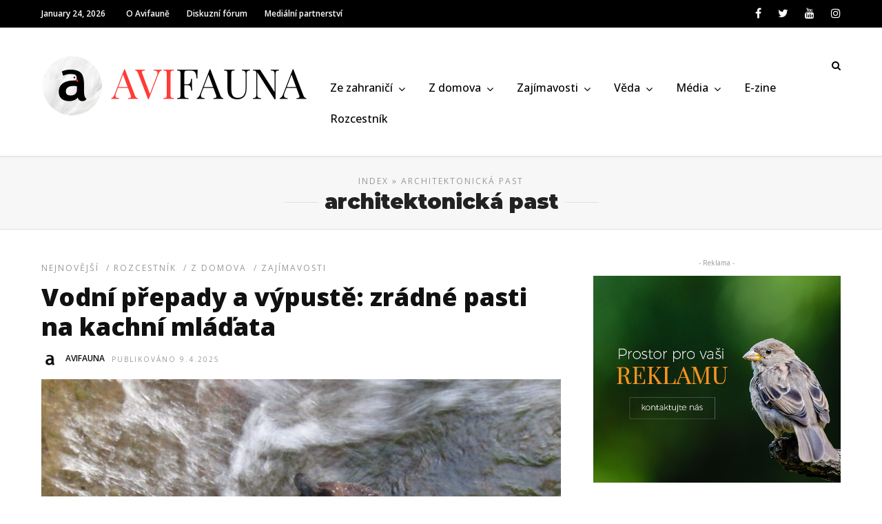

--- FILE ---
content_type: text/html; charset=UTF-8
request_url: https://avifauna.cz/klicoveslovo/architektonicka-past/
body_size: 27170
content:
<!DOCTYPE html>
<html lang="cs" >
<head>
<link rel="profile" href="http://gmpg.org/xfn/11" />
<link rel="pingback" href="https://avifauna.cz/xmlrpc.php" />
<link rel="shortcut icon" href="https://avifauna.cz/wp-content/uploads/2017/01/favicon1.png" />
<meta name='robots' content='index, follow, max-image-preview:large, max-snippet:-1, max-video-preview:-1' />
<!-- This site is optimized with the Yoast SEO plugin v22.6 - https://yoast.com/wordpress/plugins/seo/ -->
<title>architektonická past Archivy - AVIFAUNA - Český online magazín o ptácích</title>
<link rel="canonical" href="https://avifauna.cz/klicoveslovo/architektonicka-past/" />
<meta property="og:locale" content="cs_CZ" />
<meta property="og:type" content="article" />
<meta property="og:title" content="architektonická past Archivy - AVIFAUNA - Český online magazín o ptácích" />
<meta property="og:url" content="https://avifauna.cz/klicoveslovo/architektonicka-past/" />
<meta property="og:site_name" content="AVIFAUNA - Český online magazín o ptácích" />
<meta name="twitter:card" content="summary_large_image" />
<script type="application/ld+json" class="yoast-schema-graph">{"@context":"https://schema.org","@graph":[{"@type":"CollectionPage","@id":"https://avifauna.cz/klicoveslovo/architektonicka-past/","url":"https://avifauna.cz/klicoveslovo/architektonicka-past/","name":"architektonická past Archivy - AVIFAUNA - Český online magazín o ptácích","isPartOf":{"@id":"https://avifauna.cz/#website"},"primaryImageOfPage":{"@id":"https://avifauna.cz/klicoveslovo/architektonicka-past/#primaryimage"},"image":{"@id":"https://avifauna.cz/klicoveslovo/architektonicka-past/#primaryimage"},"thumbnailUrl":"https://avifauna.cz/wp-content/uploads/2025/04/IMG_4053.jpg","breadcrumb":{"@id":"https://avifauna.cz/klicoveslovo/architektonicka-past/#breadcrumb"},"inLanguage":"cs"},{"@type":"ImageObject","inLanguage":"cs","@id":"https://avifauna.cz/klicoveslovo/architektonicka-past/#primaryimage","url":"https://avifauna.cz/wp-content/uploads/2025/04/IMG_4053.jpg","contentUrl":"https://avifauna.cz/wp-content/uploads/2025/04/IMG_4053.jpg","width":1920,"height":1440},{"@type":"BreadcrumbList","@id":"https://avifauna.cz/klicoveslovo/architektonicka-past/#breadcrumb","itemListElement":[{"@type":"ListItem","position":1,"name":"Domů","item":"https://avifauna.cz/"},{"@type":"ListItem","position":2,"name":"architektonická past"}]},{"@type":"WebSite","@id":"https://avifauna.cz/#website","url":"https://avifauna.cz/","name":"AVIFAUNA - Český online magazín o ptácích","description":"Český online magazín o ptácích","publisher":{"@id":"https://avifauna.cz/#organization"},"potentialAction":[{"@type":"SearchAction","target":{"@type":"EntryPoint","urlTemplate":"https://avifauna.cz/?s={search_term_string}"},"query-input":"required name=search_term_string"}],"inLanguage":"cs"},{"@type":"Organization","@id":"https://avifauna.cz/#organization","name":"AVIFAUNA - Český online magazín o ptácích","url":"https://avifauna.cz/","logo":{"@type":"ImageObject","inLanguage":"cs","@id":"https://avifauna.cz/#/schema/logo/image/","url":"https://avifauna.cz/wp-content/uploads/2017/01/logo.png","contentUrl":"https://avifauna.cz/wp-content/uploads/2017/01/logo.png","width":588,"height":560,"caption":"AVIFAUNA - Český online magazín o ptácích"},"image":{"@id":"https://avifauna.cz/#/schema/logo/image/"},"sameAs":["http://www.facebook.com/avifaunaCZ"]}]}</script>
<!-- / Yoast SEO plugin. -->
<link rel='dns-prefetch' href='//fonts.googleapis.com' />
<link rel="alternate" type="application/rss+xml" title="AVIFAUNA - Český online magazín o ptácích &raquo; RSS zdroj" href="https://avifauna.cz/feed/" />
<link rel="alternate" type="application/rss+xml" title="AVIFAUNA - Český online magazín o ptácích &raquo; RSS komentářů" href="https://avifauna.cz/comments/feed/" />
<meta charset="UTF-8" /><meta name="viewport" content="width=device-width, initial-scale=1, maximum-scale=1" /><meta name="format-detection" content="telephone=no"><link rel="alternate" type="application/rss+xml" title="AVIFAUNA - Český online magazín o ptácích &raquo; RSS pro štítek architektonická past" href="https://avifauna.cz/klicoveslovo/architektonicka-past/feed/" />
<!-- This site uses the Google Analytics by MonsterInsights plugin v9.2.4 - Using Analytics tracking - https://www.monsterinsights.com/ -->
<script src="//www.googletagmanager.com/gtag/js?id=G-TE4NBGX3VS"  data-cfasync="false" data-wpfc-render="false" type="text/javascript" async></script>
<script data-cfasync="false" data-wpfc-render="false" type="text/javascript">
var mi_version = '9.2.4';
var mi_track_user = true;
var mi_no_track_reason = '';
var MonsterInsightsDefaultLocations = {"page_location":"https:\/\/avifauna.cz\/klicoveslovo\/architektonicka-past\/"};
if ( typeof MonsterInsightsPrivacyGuardFilter === 'function' ) {
var MonsterInsightsLocations = (typeof MonsterInsightsExcludeQuery === 'object') ? MonsterInsightsPrivacyGuardFilter( MonsterInsightsExcludeQuery ) : MonsterInsightsPrivacyGuardFilter( MonsterInsightsDefaultLocations );
} else {
var MonsterInsightsLocations = (typeof MonsterInsightsExcludeQuery === 'object') ? MonsterInsightsExcludeQuery : MonsterInsightsDefaultLocations;
}
var disableStrs = [
'ga-disable-G-TE4NBGX3VS',
];
/* Function to detect opted out users */
function __gtagTrackerIsOptedOut() {
for (var index = 0; index < disableStrs.length; index++) {
if (document.cookie.indexOf(disableStrs[index] + '=true') > -1) {
return true;
}
}
return false;
}
/* Disable tracking if the opt-out cookie exists. */
if (__gtagTrackerIsOptedOut()) {
for (var index = 0; index < disableStrs.length; index++) {
window[disableStrs[index]] = true;
}
}
/* Opt-out function */
function __gtagTrackerOptout() {
for (var index = 0; index < disableStrs.length; index++) {
document.cookie = disableStrs[index] + '=true; expires=Thu, 31 Dec 2099 23:59:59 UTC; path=/';
window[disableStrs[index]] = true;
}
}
if ('undefined' === typeof gaOptout) {
function gaOptout() {
__gtagTrackerOptout();
}
}
window.dataLayer = window.dataLayer || [];
window.MonsterInsightsDualTracker = {
helpers: {},
trackers: {},
};
if (mi_track_user) {
function __gtagDataLayer() {
dataLayer.push(arguments);
}
function __gtagTracker(type, name, parameters) {
if (!parameters) {
parameters = {};
}
if (parameters.send_to) {
__gtagDataLayer.apply(null, arguments);
return;
}
if (type === 'event') {
parameters.send_to = monsterinsights_frontend.v4_id;
var hookName = name;
if (typeof parameters['event_category'] !== 'undefined') {
hookName = parameters['event_category'] + ':' + name;
}
if (typeof MonsterInsightsDualTracker.trackers[hookName] !== 'undefined') {
MonsterInsightsDualTracker.trackers[hookName](parameters);
} else {
__gtagDataLayer('event', name, parameters);
}
} else {
__gtagDataLayer.apply(null, arguments);
}
}
__gtagTracker('js', new Date());
__gtagTracker('set', {
'developer_id.dZGIzZG': true,
});
if ( MonsterInsightsLocations.page_location ) {
__gtagTracker('set', MonsterInsightsLocations);
}
__gtagTracker('config', 'G-TE4NBGX3VS', {"forceSSL":"true"} );
window.gtag = __gtagTracker;										(function () {
/* https://developers.google.com/analytics/devguides/collection/analyticsjs/ */
/* ga and __gaTracker compatibility shim. */
var noopfn = function () {
return null;
};
var newtracker = function () {
return new Tracker();
};
var Tracker = function () {
return null;
};
var p = Tracker.prototype;
p.get = noopfn;
p.set = noopfn;
p.send = function () {
var args = Array.prototype.slice.call(arguments);
args.unshift('send');
__gaTracker.apply(null, args);
};
var __gaTracker = function () {
var len = arguments.length;
if (len === 0) {
return;
}
var f = arguments[len - 1];
if (typeof f !== 'object' || f === null || typeof f.hitCallback !== 'function') {
if ('send' === arguments[0]) {
var hitConverted, hitObject = false, action;
if ('event' === arguments[1]) {
if ('undefined' !== typeof arguments[3]) {
hitObject = {
'eventAction': arguments[3],
'eventCategory': arguments[2],
'eventLabel': arguments[4],
'value': arguments[5] ? arguments[5] : 1,
}
}
}
if ('pageview' === arguments[1]) {
if ('undefined' !== typeof arguments[2]) {
hitObject = {
'eventAction': 'page_view',
'page_path': arguments[2],
}
}
}
if (typeof arguments[2] === 'object') {
hitObject = arguments[2];
}
if (typeof arguments[5] === 'object') {
Object.assign(hitObject, arguments[5]);
}
if ('undefined' !== typeof arguments[1].hitType) {
hitObject = arguments[1];
if ('pageview' === hitObject.hitType) {
hitObject.eventAction = 'page_view';
}
}
if (hitObject) {
action = 'timing' === arguments[1].hitType ? 'timing_complete' : hitObject.eventAction;
hitConverted = mapArgs(hitObject);
__gtagTracker('event', action, hitConverted);
}
}
return;
}
function mapArgs(args) {
var arg, hit = {};
var gaMap = {
'eventCategory': 'event_category',
'eventAction': 'event_action',
'eventLabel': 'event_label',
'eventValue': 'event_value',
'nonInteraction': 'non_interaction',
'timingCategory': 'event_category',
'timingVar': 'name',
'timingValue': 'value',
'timingLabel': 'event_label',
'page': 'page_path',
'location': 'page_location',
'title': 'page_title',
'referrer' : 'page_referrer',
};
for (arg in args) {
if (!(!args.hasOwnProperty(arg) || !gaMap.hasOwnProperty(arg))) {
hit[gaMap[arg]] = args[arg];
} else {
hit[arg] = args[arg];
}
}
return hit;
}
try {
f.hitCallback();
} catch (ex) {
}
};
__gaTracker.create = newtracker;
__gaTracker.getByName = newtracker;
__gaTracker.getAll = function () {
return [];
};
__gaTracker.remove = noopfn;
__gaTracker.loaded = true;
window['__gaTracker'] = __gaTracker;
})();
} else {
console.log("");
(function () {
function __gtagTracker() {
return null;
}
window['__gtagTracker'] = __gtagTracker;
window['gtag'] = __gtagTracker;
})();
}
</script>
<!-- / Google Analytics by MonsterInsights -->
<script type="text/javascript">
/* <![CDATA[ */
window._wpemojiSettings = {"baseUrl":"https:\/\/s.w.org\/images\/core\/emoji\/14.0.0\/72x72\/","ext":".png","svgUrl":"https:\/\/s.w.org\/images\/core\/emoji\/14.0.0\/svg\/","svgExt":".svg","source":{"concatemoji":"https:\/\/avifauna.cz\/wp-includes\/js\/wp-emoji-release.min.js"}};
/*! This file is auto-generated */
!function(i,n){var o,s,e;function c(e){try{var t={supportTests:e,timestamp:(new Date).valueOf()};sessionStorage.setItem(o,JSON.stringify(t))}catch(e){}}function p(e,t,n){e.clearRect(0,0,e.canvas.width,e.canvas.height),e.fillText(t,0,0);var t=new Uint32Array(e.getImageData(0,0,e.canvas.width,e.canvas.height).data),r=(e.clearRect(0,0,e.canvas.width,e.canvas.height),e.fillText(n,0,0),new Uint32Array(e.getImageData(0,0,e.canvas.width,e.canvas.height).data));return t.every(function(e,t){return e===r[t]})}function u(e,t,n){switch(t){case"flag":return n(e,"\ud83c\udff3\ufe0f\u200d\u26a7\ufe0f","\ud83c\udff3\ufe0f\u200b\u26a7\ufe0f")?!1:!n(e,"\ud83c\uddfa\ud83c\uddf3","\ud83c\uddfa\u200b\ud83c\uddf3")&&!n(e,"\ud83c\udff4\udb40\udc67\udb40\udc62\udb40\udc65\udb40\udc6e\udb40\udc67\udb40\udc7f","\ud83c\udff4\u200b\udb40\udc67\u200b\udb40\udc62\u200b\udb40\udc65\u200b\udb40\udc6e\u200b\udb40\udc67\u200b\udb40\udc7f");case"emoji":return!n(e,"\ud83e\udef1\ud83c\udffb\u200d\ud83e\udef2\ud83c\udfff","\ud83e\udef1\ud83c\udffb\u200b\ud83e\udef2\ud83c\udfff")}return!1}function f(e,t,n){var r="undefined"!=typeof WorkerGlobalScope&&self instanceof WorkerGlobalScope?new OffscreenCanvas(300,150):i.createElement("canvas"),a=r.getContext("2d",{willReadFrequently:!0}),o=(a.textBaseline="top",a.font="600 32px Arial",{});return e.forEach(function(e){o[e]=t(a,e,n)}),o}function t(e){var t=i.createElement("script");t.src=e,t.defer=!0,i.head.appendChild(t)}"undefined"!=typeof Promise&&(o="wpEmojiSettingsSupports",s=["flag","emoji"],n.supports={everything:!0,everythingExceptFlag:!0},e=new Promise(function(e){i.addEventListener("DOMContentLoaded",e,{once:!0})}),new Promise(function(t){var n=function(){try{var e=JSON.parse(sessionStorage.getItem(o));if("object"==typeof e&&"number"==typeof e.timestamp&&(new Date).valueOf()<e.timestamp+604800&&"object"==typeof e.supportTests)return e.supportTests}catch(e){}return null}();if(!n){if("undefined"!=typeof Worker&&"undefined"!=typeof OffscreenCanvas&&"undefined"!=typeof URL&&URL.createObjectURL&&"undefined"!=typeof Blob)try{var e="postMessage("+f.toString()+"("+[JSON.stringify(s),u.toString(),p.toString()].join(",")+"));",r=new Blob([e],{type:"text/javascript"}),a=new Worker(URL.createObjectURL(r),{name:"wpTestEmojiSupports"});return void(a.onmessage=function(e){c(n=e.data),a.terminate(),t(n)})}catch(e){}c(n=f(s,u,p))}t(n)}).then(function(e){for(var t in e)n.supports[t]=e[t],n.supports.everything=n.supports.everything&&n.supports[t],"flag"!==t&&(n.supports.everythingExceptFlag=n.supports.everythingExceptFlag&&n.supports[t]);n.supports.everythingExceptFlag=n.supports.everythingExceptFlag&&!n.supports.flag,n.DOMReady=!1,n.readyCallback=function(){n.DOMReady=!0}}).then(function(){return e}).then(function(){var e;n.supports.everything||(n.readyCallback(),(e=n.source||{}).concatemoji?t(e.concatemoji):e.wpemoji&&e.twemoji&&(t(e.twemoji),t(e.wpemoji)))}))}((window,document),window._wpemojiSettings);
/* ]]> */
</script>
<style id='wp-emoji-styles-inline-css' type='text/css'>
img.wp-smiley, img.emoji {
display: inline !important;
border: none !important;
box-shadow: none !important;
height: 1em !important;
width: 1em !important;
margin: 0 0.07em !important;
vertical-align: -0.1em !important;
background: none !important;
padding: 0 !important;
}
</style>
<link rel='stylesheet' id='wp-block-library-css' href='https://avifauna.cz/wp-includes/css/dist/block-library/style.min.css' type='text/css' media='all' />
<style id='pdfemb-pdf-embedder-viewer-style-inline-css' type='text/css'>
.wp-block-pdfemb-pdf-embedder-viewer{max-width:none}
</style>
<style id='classic-theme-styles-inline-css' type='text/css'>
/*! This file is auto-generated */
.wp-block-button__link{color:#fff;background-color:#32373c;border-radius:9999px;box-shadow:none;text-decoration:none;padding:calc(.667em + 2px) calc(1.333em + 2px);font-size:1.125em}.wp-block-file__button{background:#32373c;color:#fff;text-decoration:none}
</style>
<style id='global-styles-inline-css' type='text/css'>
body{--wp--preset--color--black: #000000;--wp--preset--color--cyan-bluish-gray: #abb8c3;--wp--preset--color--white: #ffffff;--wp--preset--color--pale-pink: #f78da7;--wp--preset--color--vivid-red: #cf2e2e;--wp--preset--color--luminous-vivid-orange: #ff6900;--wp--preset--color--luminous-vivid-amber: #fcb900;--wp--preset--color--light-green-cyan: #7bdcb5;--wp--preset--color--vivid-green-cyan: #00d084;--wp--preset--color--pale-cyan-blue: #8ed1fc;--wp--preset--color--vivid-cyan-blue: #0693e3;--wp--preset--color--vivid-purple: #9b51e0;--wp--preset--gradient--vivid-cyan-blue-to-vivid-purple: linear-gradient(135deg,rgba(6,147,227,1) 0%,rgb(155,81,224) 100%);--wp--preset--gradient--light-green-cyan-to-vivid-green-cyan: linear-gradient(135deg,rgb(122,220,180) 0%,rgb(0,208,130) 100%);--wp--preset--gradient--luminous-vivid-amber-to-luminous-vivid-orange: linear-gradient(135deg,rgba(252,185,0,1) 0%,rgba(255,105,0,1) 100%);--wp--preset--gradient--luminous-vivid-orange-to-vivid-red: linear-gradient(135deg,rgba(255,105,0,1) 0%,rgb(207,46,46) 100%);--wp--preset--gradient--very-light-gray-to-cyan-bluish-gray: linear-gradient(135deg,rgb(238,238,238) 0%,rgb(169,184,195) 100%);--wp--preset--gradient--cool-to-warm-spectrum: linear-gradient(135deg,rgb(74,234,220) 0%,rgb(151,120,209) 20%,rgb(207,42,186) 40%,rgb(238,44,130) 60%,rgb(251,105,98) 80%,rgb(254,248,76) 100%);--wp--preset--gradient--blush-light-purple: linear-gradient(135deg,rgb(255,206,236) 0%,rgb(152,150,240) 100%);--wp--preset--gradient--blush-bordeaux: linear-gradient(135deg,rgb(254,205,165) 0%,rgb(254,45,45) 50%,rgb(107,0,62) 100%);--wp--preset--gradient--luminous-dusk: linear-gradient(135deg,rgb(255,203,112) 0%,rgb(199,81,192) 50%,rgb(65,88,208) 100%);--wp--preset--gradient--pale-ocean: linear-gradient(135deg,rgb(255,245,203) 0%,rgb(182,227,212) 50%,rgb(51,167,181) 100%);--wp--preset--gradient--electric-grass: linear-gradient(135deg,rgb(202,248,128) 0%,rgb(113,206,126) 100%);--wp--preset--gradient--midnight: linear-gradient(135deg,rgb(2,3,129) 0%,rgb(40,116,252) 100%);--wp--preset--font-size--small: 13px;--wp--preset--font-size--medium: 20px;--wp--preset--font-size--large: 36px;--wp--preset--font-size--x-large: 42px;--wp--preset--spacing--20: 0.44rem;--wp--preset--spacing--30: 0.67rem;--wp--preset--spacing--40: 1rem;--wp--preset--spacing--50: 1.5rem;--wp--preset--spacing--60: 2.25rem;--wp--preset--spacing--70: 3.38rem;--wp--preset--spacing--80: 5.06rem;--wp--preset--shadow--natural: 6px 6px 9px rgba(0, 0, 0, 0.2);--wp--preset--shadow--deep: 12px 12px 50px rgba(0, 0, 0, 0.4);--wp--preset--shadow--sharp: 6px 6px 0px rgba(0, 0, 0, 0.2);--wp--preset--shadow--outlined: 6px 6px 0px -3px rgba(255, 255, 255, 1), 6px 6px rgba(0, 0, 0, 1);--wp--preset--shadow--crisp: 6px 6px 0px rgba(0, 0, 0, 1);}:where(.is-layout-flex){gap: 0.5em;}:where(.is-layout-grid){gap: 0.5em;}body .is-layout-flow > .alignleft{float: left;margin-inline-start: 0;margin-inline-end: 2em;}body .is-layout-flow > .alignright{float: right;margin-inline-start: 2em;margin-inline-end: 0;}body .is-layout-flow > .aligncenter{margin-left: auto !important;margin-right: auto !important;}body .is-layout-constrained > .alignleft{float: left;margin-inline-start: 0;margin-inline-end: 2em;}body .is-layout-constrained > .alignright{float: right;margin-inline-start: 2em;margin-inline-end: 0;}body .is-layout-constrained > .aligncenter{margin-left: auto !important;margin-right: auto !important;}body .is-layout-constrained > :where(:not(.alignleft):not(.alignright):not(.alignfull)){max-width: var(--wp--style--global--content-size);margin-left: auto !important;margin-right: auto !important;}body .is-layout-constrained > .alignwide{max-width: var(--wp--style--global--wide-size);}body .is-layout-flex{display: flex;}body .is-layout-flex{flex-wrap: wrap;align-items: center;}body .is-layout-flex > *{margin: 0;}body .is-layout-grid{display: grid;}body .is-layout-grid > *{margin: 0;}:where(.wp-block-columns.is-layout-flex){gap: 2em;}:where(.wp-block-columns.is-layout-grid){gap: 2em;}:where(.wp-block-post-template.is-layout-flex){gap: 1.25em;}:where(.wp-block-post-template.is-layout-grid){gap: 1.25em;}.has-black-color{color: var(--wp--preset--color--black) !important;}.has-cyan-bluish-gray-color{color: var(--wp--preset--color--cyan-bluish-gray) !important;}.has-white-color{color: var(--wp--preset--color--white) !important;}.has-pale-pink-color{color: var(--wp--preset--color--pale-pink) !important;}.has-vivid-red-color{color: var(--wp--preset--color--vivid-red) !important;}.has-luminous-vivid-orange-color{color: var(--wp--preset--color--luminous-vivid-orange) !important;}.has-luminous-vivid-amber-color{color: var(--wp--preset--color--luminous-vivid-amber) !important;}.has-light-green-cyan-color{color: var(--wp--preset--color--light-green-cyan) !important;}.has-vivid-green-cyan-color{color: var(--wp--preset--color--vivid-green-cyan) !important;}.has-pale-cyan-blue-color{color: var(--wp--preset--color--pale-cyan-blue) !important;}.has-vivid-cyan-blue-color{color: var(--wp--preset--color--vivid-cyan-blue) !important;}.has-vivid-purple-color{color: var(--wp--preset--color--vivid-purple) !important;}.has-black-background-color{background-color: var(--wp--preset--color--black) !important;}.has-cyan-bluish-gray-background-color{background-color: var(--wp--preset--color--cyan-bluish-gray) !important;}.has-white-background-color{background-color: var(--wp--preset--color--white) !important;}.has-pale-pink-background-color{background-color: var(--wp--preset--color--pale-pink) !important;}.has-vivid-red-background-color{background-color: var(--wp--preset--color--vivid-red) !important;}.has-luminous-vivid-orange-background-color{background-color: var(--wp--preset--color--luminous-vivid-orange) !important;}.has-luminous-vivid-amber-background-color{background-color: var(--wp--preset--color--luminous-vivid-amber) !important;}.has-light-green-cyan-background-color{background-color: var(--wp--preset--color--light-green-cyan) !important;}.has-vivid-green-cyan-background-color{background-color: var(--wp--preset--color--vivid-green-cyan) !important;}.has-pale-cyan-blue-background-color{background-color: var(--wp--preset--color--pale-cyan-blue) !important;}.has-vivid-cyan-blue-background-color{background-color: var(--wp--preset--color--vivid-cyan-blue) !important;}.has-vivid-purple-background-color{background-color: var(--wp--preset--color--vivid-purple) !important;}.has-black-border-color{border-color: var(--wp--preset--color--black) !important;}.has-cyan-bluish-gray-border-color{border-color: var(--wp--preset--color--cyan-bluish-gray) !important;}.has-white-border-color{border-color: var(--wp--preset--color--white) !important;}.has-pale-pink-border-color{border-color: var(--wp--preset--color--pale-pink) !important;}.has-vivid-red-border-color{border-color: var(--wp--preset--color--vivid-red) !important;}.has-luminous-vivid-orange-border-color{border-color: var(--wp--preset--color--luminous-vivid-orange) !important;}.has-luminous-vivid-amber-border-color{border-color: var(--wp--preset--color--luminous-vivid-amber) !important;}.has-light-green-cyan-border-color{border-color: var(--wp--preset--color--light-green-cyan) !important;}.has-vivid-green-cyan-border-color{border-color: var(--wp--preset--color--vivid-green-cyan) !important;}.has-pale-cyan-blue-border-color{border-color: var(--wp--preset--color--pale-cyan-blue) !important;}.has-vivid-cyan-blue-border-color{border-color: var(--wp--preset--color--vivid-cyan-blue) !important;}.has-vivid-purple-border-color{border-color: var(--wp--preset--color--vivid-purple) !important;}.has-vivid-cyan-blue-to-vivid-purple-gradient-background{background: var(--wp--preset--gradient--vivid-cyan-blue-to-vivid-purple) !important;}.has-light-green-cyan-to-vivid-green-cyan-gradient-background{background: var(--wp--preset--gradient--light-green-cyan-to-vivid-green-cyan) !important;}.has-luminous-vivid-amber-to-luminous-vivid-orange-gradient-background{background: var(--wp--preset--gradient--luminous-vivid-amber-to-luminous-vivid-orange) !important;}.has-luminous-vivid-orange-to-vivid-red-gradient-background{background: var(--wp--preset--gradient--luminous-vivid-orange-to-vivid-red) !important;}.has-very-light-gray-to-cyan-bluish-gray-gradient-background{background: var(--wp--preset--gradient--very-light-gray-to-cyan-bluish-gray) !important;}.has-cool-to-warm-spectrum-gradient-background{background: var(--wp--preset--gradient--cool-to-warm-spectrum) !important;}.has-blush-light-purple-gradient-background{background: var(--wp--preset--gradient--blush-light-purple) !important;}.has-blush-bordeaux-gradient-background{background: var(--wp--preset--gradient--blush-bordeaux) !important;}.has-luminous-dusk-gradient-background{background: var(--wp--preset--gradient--luminous-dusk) !important;}.has-pale-ocean-gradient-background{background: var(--wp--preset--gradient--pale-ocean) !important;}.has-electric-grass-gradient-background{background: var(--wp--preset--gradient--electric-grass) !important;}.has-midnight-gradient-background{background: var(--wp--preset--gradient--midnight) !important;}.has-small-font-size{font-size: var(--wp--preset--font-size--small) !important;}.has-medium-font-size{font-size: var(--wp--preset--font-size--medium) !important;}.has-large-font-size{font-size: var(--wp--preset--font-size--large) !important;}.has-x-large-font-size{font-size: var(--wp--preset--font-size--x-large) !important;}
.wp-block-navigation a:where(:not(.wp-element-button)){color: inherit;}
:where(.wp-block-post-template.is-layout-flex){gap: 1.25em;}:where(.wp-block-post-template.is-layout-grid){gap: 1.25em;}
:where(.wp-block-columns.is-layout-flex){gap: 2em;}:where(.wp-block-columns.is-layout-grid){gap: 2em;}
.wp-block-pullquote{font-size: 1.5em;line-height: 1.6;}
</style>
<link rel='stylesheet' id='avatar-manager-css' href='https://avifauna.cz/wp-content/plugins/avatar-manager/assets/css/avatar-manager.min.css' type='text/css' media='all' />
<link rel='stylesheet' id='plyr-css-css' href='https://avifauna.cz/wp-content/plugins/easy-video-player/lib/plyr.css' type='text/css' media='all' />
<link rel='stylesheet' id='wpa-css-css' href='https://avifauna.cz/wp-content/plugins/honeypot/includes/css/wpa.css' type='text/css' media='all' />
<link rel='stylesheet' id='responsive-lightbox-nivo_lightbox-css-css' href='https://avifauna.cz/wp-content/plugins/responsive-lightbox-lite/assets/nivo-lightbox/nivo-lightbox.css' type='text/css' media='all' />
<link rel='stylesheet' id='responsive-lightbox-nivo_lightbox-css-d-css' href='https://avifauna.cz/wp-content/plugins/responsive-lightbox-lite/assets/nivo-lightbox/themes/default/default.css' type='text/css' media='all' />
<link rel='stylesheet' id='siq_icon_css-css' href='https://avifauna.cz/wp-content/plugins/searchiq/assets/4.7/css/frontend/icon-moon.css' type='text/css' media='all' />
<link rel='stylesheet' id='siq_front_css-css' href='https://avifauna.cz/wp-content/plugins/searchiq/assets/4.7/css/frontend/stylesheet.css' type='text/css' media='all' />
<link rel='stylesheet' id='grandnews-reset-css-css' href='https://avifauna.cz/wp-content/themes/grandnews/css/reset.css' type='text/css' media='all' />
<link rel='stylesheet' id='grandnews-wordpress-css-css' href='https://avifauna.cz/wp-content/themes/grandnews/css/wordpress.css' type='text/css' media='all' />
<link rel='stylesheet' id='grandnews-animation-css' href='https://avifauna.cz/wp-content/themes/grandnews/css/animation.css' type='text/css' media='all' />
<link rel='stylesheet' id='ilightbox-css' href='https://avifauna.cz/wp-content/themes/grandnews/css/ilightbox/ilightbox.css' type='text/css' media='all' />
<link rel='stylesheet' id='jquery-ui-css' href='https://avifauna.cz/wp-content/themes/grandnews/css/jqueryui/custom.css' type='text/css' media='all' />
<link rel='stylesheet' id='flexslider-css' href='https://avifauna.cz/wp-content/themes/grandnews/js/flexslider/flexslider.css' type='text/css' media='all' />
<link rel='stylesheet' id='tooltipster-css' href='https://avifauna.cz/wp-content/themes/grandnews/css/tooltipster.css' type='text/css' media='all' />
<link rel='stylesheet' id='grandnews-screen-css-css' href='https://avifauna.cz/wp-content/themes/grandnews/css/screen.css' type='text/css' media='all' />
<link rel='stylesheet' id='grandnews-custom-menu-css-css' href='https://avifauna.cz/wp-content/themes/grandnews/css/menu/left-align.css' type='text/css' media='all' />
<link rel='stylesheet' id='fontawesome-css' href='https://avifauna.cz/wp-content/themes/grandnews/css/font-awesome.min.css' type='text/css' media='all' />
<link rel='stylesheet' id='tablepress-default-css' href='https://avifauna.cz/wp-content/plugins/tablepress/css/build/default.css' type='text/css' media='all' />
<link rel='stylesheet' id='kirki_google_fonts-css' href='https://fonts.googleapis.com/css?family=Open+Sans%3A900%2C500%2C700%2C900%2C400%2C800%2C300%2C300italic%2Cregular%2Citalic%2C600%2C600italic%2C700%2C700italic%2C800%2C800italic%7CMontserrat%3A900%2C500%2C700%2C900%2C400%2C800%2C100%2C100italic%2C200%2C200italic%2C300%2C300italic%2Cregular%2Citalic%2C500%2C500italic%2C600%2C600italic%2C700%2C700italic%2C800%2C800italic%2C900%2C900italic&#038;subset' type='text/css' media='all' />
<link rel='stylesheet' id='kirki-styles-global-css' href='https://avifauna.cz/wp-content/themes/grandnews/modules/kirki/assets/css/kirki-styles.css' type='text/css' media='all' />
<style id='kirki-styles-global-inline-css' type='text/css'>
body, input[type=text], input[type=email], input[type=url], input[type=password], textarea, input[type=tel]{font-family:"Open Sans", Helvetica, Arial, sans-serif;}body{font-size:14px;}h1, h2, h3, h4, h5, h6, h7, blockquote{font-family:Montserrat, Helvetica, Arial, sans-serif;}h1, h2, h3, h4, h5, h6, h7{font-weight:900;}h1{font-size:34px;}h2{font-size:30px;}h3{font-size:26px;}h4{font-size:22px;}h5{font-size:18px;}h6{font-size:16px;}.header_cart_wrapper .cart_count, .post_img .post_icon_circle, .ppb_blog_half_content_slider .slides li .slider_image .post_icon_circle, #post_info_bar #post_indicator, .post_circle_thumb .post_number, .post_category_tag a, .post_category_tag span, .newsticker_label, .sk-cube-grid .sk-cube, .ppb_blog_video .one.div_wrapper .post_icon_circle, .ppb_blog_random .one_fifth_bg .content_link, .Grand_News_Category ul li .category_count, .ppb_blog_grid_with_posts .one_third.last .post_img .now_playing{background:#ff3c36;}.read_next_wrapper:before, .read_next_wrapper .post_content .read_next_label, .social_share_counter_number{color:#ff3c36;}ul.post_filter li a.selected{border-color:#ff3c36;}body, #gallery_lightbox h2, .slider_wrapper .gallery_image_caption h2, .post_info a{color:#444444;}::selection{background-color:#444444;}a{color:#ff3c36;}a:hover, a:active{color:#ff6d68;}h1, h2, h3, h4, h5, pre, code, tt, blockquote, .post_header h5 a, .post_header h2 a, .post_header h3 a, .post_header.grid h6 a, .post_header.fullwidth h4 a, .post_header h5 a, .newsticker li a, blockquote, .site_loading_logo_item i, .subscribe_tagline, .post_info_author a, #post_info_bar #post_info_share, #post_info_bar #post_info_comment, .readmore, .post_info_comment a, .post_info_comment, .post_info_view, .woocommerce .woocommerce-ordering select, .woocommerce #page_content_wrapper a.button, .woocommerce.columns-4 ul.products li.product a.add_to_cart_button, .woocommerce.columns-4 ul.products li.product a.add_to_cart_button:hover, .ui-accordion .ui-accordion-header a, .tabs .ui-state-active a, body.woocommerce div.product .woocommerce-tabs ul.tabs li.active a, body.woocommerce-page div.product .woocommerce-tabs ul.tabs li.active a, body.woocommerce #content div.product .woocommerce-tabs ul.tabs li.active a, body.woocommerce-page #content div.product .woocommerce-tabs ul.tabs li.active a, .woocommerce div.product .woocommerce-tabs ul.tabs li a, .post_pagination a, .post_pagination a:hover, .post_pagination a:active, .post_related strong a, .pagination a, ul.post_filter li a, .read_next_wrapper .post_content .next_post_title h3 a, .author_social li a{color:#111111;}#social_share_wrapper, hr, #social_share_wrapper, .post.type-post, .comment .right, .widget_tag_cloud div a, .meta-tags a, .tag_cloud a, #footer, #post_more_wrapper, #page_content_wrapper .inner .sidebar_wrapper ul.sidebar_widget li.widget_nav_menu ul.menu li.current-menu-item a, .page_content_wrapper .inner .sidebar_wrapper ul.sidebar_widget li.widget_nav_menu ul.menu li.current-menu-item a, #autocomplete, #nav_wrapper, #page_content_wrapper .sidebar .content .sidebar_widget li h2.widgettitle:before, .top_bar.scroll, .read_next_wrapper, #menu_wrapper .nav ul li.catmenu > .catmenu_wrapper, #menu_wrapper div .nav li.catmenu > .catmenu_wrapper, , .woocommerce ul.products li.product, .woocommerce-page ul.products li.product, .woocommerce ul.products li.product .price, .woocommerce-page ul.products li.product .price, #page_content_wrapper .inner .sidebar_content, #page_content_wrapper .inner .sidebar_content.left_sidebar, .ajax_close, .ajax_next, .ajax_prev, .portfolio_next, .portfolio_prev, .portfolio_next_prev_wrapper.video .portfolio_prev, .portfolio_next_prev_wrapper.video .portfolio_next, .separated, .blog_next_prev_wrapper, #post_more_wrapper h5, #ajax_portfolio_wrapper.hidding, #ajax_portfolio_wrapper.visible, .tabs.vertical .ui-tabs-panel, .woocommerce div.product .woocommerce-tabs ul.tabs li, .woocommerce #content div.product .woocommerce-tabs ul.tabs li, .woocommerce-page div.product .woocommerce-tabs ul.tabs li, .woocommerce-page #content div.product .woocommerce-tabs ul.tabs li, .woocommerce div.product .woocommerce-tabs .panel, .woocommerce-page div.product .woocommerce-tabs .panel, .woocommerce #content div.product .woocommerce-tabs .panel, .woocommerce-page #content div.product .woocommerce-tabs .panel, .woocommerce table.shop_table, .woocommerce-page table.shop_table, table tr td, .woocommerce .cart-collaterals .cart_totals, .woocommerce-page .cart-collaterals .cart_totals, .woocommerce .cart-collaterals .shipping_calculator, .woocommerce-page .cart-collaterals .shipping_calculator, .woocommerce .cart-collaterals .cart_totals tr td, .woocommerce .cart-collaterals .cart_totals tr th, .woocommerce-page .cart-collaterals .cart_totals tr td, .woocommerce-page .cart-collaterals .cart_totals tr th, table tr th, .woocommerce #payment, .woocommerce-page #payment, .woocommerce #payment ul.payment_methods li, .woocommerce-page #payment ul.payment_methods li, .woocommerce #payment div.form-row, .woocommerce-page #payment div.form-row, .ui-tabs li:first-child, .ui-tabs .ui-tabs-nav li, .ui-tabs.vertical .ui-tabs-nav li, .ui-tabs.vertical.right .ui-tabs-nav li.ui-state-active, .ui-tabs.vertical .ui-tabs-nav li:last-child, #page_content_wrapper .inner .sidebar_wrapper ul.sidebar_widget li.widget_nav_menu ul.menu li.current-menu-item a, .page_content_wrapper .inner .sidebar_wrapper ul.sidebar_widget li.widget_nav_menu ul.menu li.current-menu-item a, .pricing_wrapper, .pricing_wrapper li, .ui-accordion .ui-accordion-header, .ui-accordion .ui-accordion-content, #page_content_wrapper .sidebar .content .sidebar_widget li h2.widgettitle:before, h2.widgettitle:before, #autocomplete, .ppb_blog_minimal .one_third_bg, #page_content_wrapper .sidebar .content .sidebar_widget li h2.widgettitle, h2.widgettitle, h5.event_title, .tabs .ui-tabs-panel, .ui-tabs .ui-tabs-nav li, .ui-tabs li:first-child, .ui-tabs.vertical .ui-tabs-nav li:last-child, .woocommerce .woocommerce-ordering select, .woocommerce div.product .woocommerce-tabs ul.tabs li.active, .woocommerce-page div.product .woocommerce-tabs ul.tabs li.active, .woocommerce #content div.product .woocommerce-tabs ul.tabs li.active, .woocommerce-page #content div.product .woocommerce-tabs ul.tabs li.active, .woocommerce-page table.cart th, table.shop_table thead tr th, #page_caption, #nav_wrapper, .header_style_wrapper .top_bar{border-color:#e1e1e1;}input[type=text], input[type=password], input[type=email], input[type=url], textarea, input[type=tel]{background-color:#ffffff;color:#111111;border-color:#e1e1e1;}input[type=text]:focus, input[type=password]:focus, input[type=email]:focus, input[type=url]:focus, textarea:focus, input[type=tel]:focus{border-color:#000000;}input[type=submit], input[type=button], a.button, .button, .woocommerce .page_slider a.button, a.button.fullwidth, .woocommerce-page div.product form.cart .button, .woocommerce #respond input#submit.alt, .woocommerce a.button.alt, .woocommerce button.button.alt, .woocommerce input.button.alt{font-family:"Open Sans", Helvetica, Arial, sans-serif;}input[type=submit], input[type=button], a.button, .button, .woocommerce .footer_bar .button, .woocommerce .footer_bar .button:hover, .woocommerce-page div.product form.cart .button, .woocommerce #respond input#submit.alt, .woocommerce a.button.alt, .woocommerce button.button.alt, .woocommerce input.button.alt{background-color:#ff3c36;color:#ffffff;border-color:#ff3c36;}.frame_top, .frame_bottom, .frame_left, .frame_right{background:#000000;}#menu_wrapper .nav ul li a, #menu_wrapper div .nav li > a{font-family:"Open Sans", Helvetica, Arial, sans-serif;font-size:16px;letter-spacing:0px;text-transform:none;}#menu_wrapper .nav ul li a, #menu_wrapper div .nav li > a, .mobile_main_nav li a, #sub_menu li a{font-weight:500;}#menu_wrapper .nav ul li a, #menu_wrapper div .nav li > a, .header_cart_wrapper a, #search_icon, #page_share{color:#000000;}#mobile_nav_icon{border-color:#000000;}#menu_wrapper .nav ul li a.hover, #menu_wrapper .nav ul li a:hover, #menu_wrapper div .nav li a.hover, #menu_wrapper div .nav li a:hover, #menu_wrapper div .nav > li.current-menu-item > a, #menu_wrapper div .nav > li.current-menu-parent > a, #menu_wrapper div .nav > li.current-menu-ancestor > a{color:#ff3c36;}#menu_wrapper div .nav > li.current-menu-item > a, #menu_wrapper div .nav > li.current-menu-parent > a, #menu_wrapper div .nav > li.current-menu-ancestor > a{color:#111111;}.header_style_wrapper .top_bar, #nav_wrapper{border-color:#e1e1e1;}#nav_wrapper, body.left_align .top_bar{background-color:#ffffff;}#menu_wrapper .nav ul li ul li a, #menu_wrapper div .nav li ul li a, #menu_wrapper div .nav li.current-menu-parent ul li a{font-size:13px;font-weight:700;letter-spacing:0px;text-transform:capitalize;color:#111111;}#menu_wrapper .nav ul li ul li a:hover, #menu_wrapper div .nav li ul li a:hover, #menu_wrapper div .nav li.current-menu-parent ul li a, #menu_wrapper div .nav li.current-menu-parent ul li a:hover, #menu_wrapper .nav ul li.megamenu ul li ul li a:hover, #menu_wrapper div .nav li.megamenu ul li ul li a:hover, #menu_wrapper .nav ul li.megamenu ul li ul li a:active, #menu_wrapper div .nav li.megamenu ul li ul li a:active{color:#222222;}#menu_wrapper .nav ul li ul li a:hover, #menu_wrapper div .nav li ul li a:hover, #menu_wrapper div .nav li.current-menu-parent ul li a:hover, #menu_wrapper .nav ul li.megamenu ul li ul li a:hover, #menu_wrapper div .nav li.megamenu ul li ul li a:hover, #menu_wrapper .nav ul li.megamenu ul li ul li a:active, #menu_wrapper div .nav li.megamenu ul li ul li a:active{background:#f2f2f2;}#menu_wrapper .nav ul li ul, #menu_wrapper div .nav li ul{background:#ffffff;}#menu_wrapper .nav ul li ul, #menu_wrapper div .nav li ul, #menu_wrapper .nav ul li ul li a, #menu_wrapper div .nav li ul li a, #menu_wrapper div .nav li.current-menu-parent ul li a{border-color:#e1e1e1;}#menu_wrapper div .nav li.megamenu ul li > a, #menu_wrapper div .nav li.megamenu ul li > a:hover, #menu_wrapper div .nav li.megamenu ul li > a:active{color:#222222;}#menu_wrapper div .nav li.megamenu ul li{border-color:#eeeeee;}.above_top_bar{background:#000000;}.above_top_bar .today_time, #top_menu li a, .above_top_bar .social_wrapper ul li a, .above_top_bar .social_wrapper ul li a:hover, .above_top_bar .social_wrapper ul li a:active{color:#ffffff;}.mobile_menu_wrapper{background-color:#ffffff;}.mobile_main_nav li a, #sub_menu li a{font-family:"Open Sans", Helvetica, Arial, sans-serif;font-size:14px;text-transform:none;letter-spacing:0px;}.mobile_main_nav li a, #sub_menu li a, .mobile_menu_wrapper .sidebar_wrapper a, .mobile_menu_wrapper .sidebar_wrapper, #close_mobile_menu i, .mobile_menu_wrapper .sidebar_wrapper h2.widgettitle{color:#444444;}#close_mobile_menu_button{background-color:#444444;}#page_caption, #page_caption h1 span{background-color:#f7f7f7;}#page_caption{padding-top:20px;padding-bottom:20px;}#page_caption h1{font-size:30px;}#page_caption h1, .post_caption h1{font-weight:900;text-transform:none;letter-spacing:0px;color:#222222;}#page_caption .page_title_wrapper, .page_title_wrapper{text-align:center;}#page_caption.hasbg{height:60vh;}.page_tagline{color:#999999;font-size:11px;font-weight:400;letter-spacing:2px;text-transform:uppercase;}#page_content_wrapper .sidebar .content .sidebar_widget li h2.widgettitle, h2.widgettitle, h5.widgettitle, .single_subtitle{font-family:"Open Sans", Helvetica, Arial, sans-serif;font-size:16px;font-weight:400;letter-spacing:0px;text-transform:none;}#page_content_wrapper .inner .sidebar_wrapper .sidebar .content, .page_content_wrapper .inner .sidebar_wrapper .sidebar .content{color:#444444;}#page_content_wrapper .inner .sidebar_wrapper a, .page_content_wrapper .inner .sidebar_wrapper a{color:#111111;}#page_content_wrapper .inner .sidebar_wrapper a:hover, #page_content_wrapper .inner .sidebar_wrapper a:active, .page_content_wrapper .inner .sidebar_wrapper a:hover, .page_content_wrapper .inner .sidebar_wrapper a:active{color:#ff3c36;}#page_content_wrapper .sidebar .content .sidebar_widget li h2.widgettitle, h2.widgettitle, h5.widgettitle{color:#ff3c36;}#footer_mailchimp_subscription{background-color:#f2f2f2;}.footer_bar{background-color:#111111;}#footer, #copyright{color:#cccccc;}#copyright a, #copyright a:active, #footer a, #footer a:active, #footer .sidebar_widget li h2.widgettitle{color:#ffffff;}#copyright a:hover, #footer a:hover, .social_wrapper ul li a:hover{color:#ffffff;}.footer_bar_wrapper, .footer_bar{border-color:#333333;}#footer .widget_tag_cloud div a{background:#333333;}.footer_bar_wrapper .social_wrapper ul li a{color:#ffffff;}#page_content_wrapper .inner .sidebar_content.full_width.blog_f, body.single-post #page_content_wrapper .inner .sidebar_content.full_width{width:100%;}.post_header:not(.single) h5, body.single-post .post_header_title h1, #post_featured_slider li .slider_image .slide_post h2, #autocomplete li strong, .post_related strong, #footer ul.sidebar_widget .posts.blog li a, #post_info_bar .post_info .post_info_title, .post_header h2, .newsticker li a, .ppb_blog_fullwidth_slider ul.slides li .slider_image .slider_post_title h2, #menu_wrapper div .nav li.catmenu2 > .catmenu_wrapper .one_third h6, .catmenu_wrapper .one_fifth h6, #autocomplete a h6, #page_content_wrapper .posts.blog li a, .page_content_wrapper .posts.blog li a, #menu_wrapper div .nav li.catmenu2 > .catmenu_wrapper a.post_title{font-family:"Open Sans", Helvetica, Arial, sans-serif;text-transform:none;font-weight:800;letter-spacing:0px;}
</style>
<link rel='stylesheet' id='grandnews-script-responsive-css-css' href='https://avifauna.cz/wp-content/themes/grandnews/css/grid.css' type='text/css' media='all' />
<link rel='stylesheet' id='grandnews-custom-menu-responsive-css-css' href='https://avifauna.cz/wp-content/themes/grandnews/css/menu/left-align-grid.css' type='text/css' media='all' />
<link rel='stylesheet' id='grandnews-script-custom-css-css' href='https://avifauna.cz/wp-admin/admin-ajax.php?action=grandnews_custom_css' type='text/css' media='all' />
<script type="text/javascript" src="https://avifauna.cz/wp-content/plugins/google-analytics-for-wordpress/assets/js/frontend-gtag.min.js" id="monsterinsights-frontend-script-js" async="async" data-wp-strategy="async"></script>
<script data-cfasync="false" data-wpfc-render="false" type="text/javascript" id='monsterinsights-frontend-script-js-extra'>/* <![CDATA[ */
var monsterinsights_frontend = {"js_events_tracking":"true","download_extensions":"doc,pdf,ppt,zip,xls,docx,pptx,xlsx","inbound_paths":"[]","home_url":"https:\/\/avifauna.cz","hash_tracking":"false","v4_id":"G-TE4NBGX3VS"};/* ]]> */
</script>
<script type="text/javascript" src="https://avifauna.cz/wp-includes/js/jquery/jquery.min.js" id="jquery-core-js"></script>
<script type="text/javascript" src="https://avifauna.cz/wp-includes/js/jquery/jquery-migrate.min.js" id="jquery-migrate-js"></script>
<script type="text/javascript" src="https://avifauna.cz/wp-content/plugins/avatar-manager/assets/js/avatar-manager.min.js" id="avatar-manager-js"></script>
<script type="text/javascript" id="plyr-js-js-extra">
/* <![CDATA[ */
var easy_video_player = {"plyr_iconUrl":"https:\/\/avifauna.cz\/wp-content\/plugins\/easy-video-player\/lib\/plyr.svg","plyr_blankVideo":"https:\/\/avifauna.cz\/wp-content\/plugins\/easy-video-player\/lib\/blank.mp4"};
/* ]]> */
</script>
<script type="text/javascript" src="https://avifauna.cz/wp-content/plugins/easy-video-player/lib/plyr.js" id="plyr-js-js"></script>
<script type="text/javascript" src="https://avifauna.cz/wp-content/plugins/responsive-lightbox-lite/assets/nivo-lightbox/nivo-lightbox.min.js" id="responsive-lightbox-nivo_lightbox-js"></script>
<script type="text/javascript" id="responsive-lightbox-lite-script-js-extra">
/* <![CDATA[ */
var rllArgs = {"script":"nivo_lightbox","selector":"lightbox","custom_events":""};
/* ]]> */
</script>
<script type="text/javascript" src="https://avifauna.cz/wp-content/plugins/responsive-lightbox-lite/assets/inc/script.js" id="responsive-lightbox-lite-script-js"></script>
<link rel="https://api.w.org/" href="https://avifauna.cz/wp-json/" /><link rel="alternate" type="application/json" href="https://avifauna.cz/wp-json/wp/v2/tags/757" /><link rel="EditURI" type="application/rsd+xml" title="RSD" href="https://avifauna.cz/xmlrpc.php?rsd" />
<meta name="generator" content="WordPress 6.4.7" />
<script type="text/javascript">
(function () {
window.siqConfig = {
engineKey: "1231a0ec4095e00bb94e55487fa23ab4"
};
window.siqConfig.baseUrl = "//pub.searchiq.co/";
window.siqConfig.preview = true;
var script = document.createElement("SCRIPT");
script.src = window.siqConfig.baseUrl + "js/container/siq-container-2.js?cb=" + (Math.floor(Math.random()*999999)) + "&engineKey=" + siqConfig.engineKey;
script.id = "siq-container";
document.getElementsByTagName("HEAD")[0].appendChild(script);
})();
</script><style type="text/css">.recentcomments a{display:inline !important;padding:0 !important;margin:0 !important;}</style>		<style type="text/css" id="wp-custom-css">
#footer_mailchimp_subscription {
background-color: #f2f2f2;
background-image: url(https://avifauna.cz/wp-content/uploads/2017/01/subscription.jpg);
background-repeat: no-repeat;
background-size: contain;
background-attachment: scroll;
background-position: center center;
-webkit-background-size: contain;
-moz-background-size: contain;
-ms-background-size: contain;
-o-background-size: contain;
}
#page_content_wrapper .sidebar .content .sidebar_widget li h2.widgettitle, h2.widgettitle, h5.widgettitle, .single_subtitle {
font-weight: 700;
}
.fullwidth_comment_wrapper {   
padding: 30px 80px 0 30px;
}
.wp-caption-text {
text-align: left;
}		</style>
</head>
<body class="archive tag tag-architektonicka-past tag-757 left_align">
<input type="hidden" id="pp_enable_right_click" name="pp_enable_right_click" value=""/>
<input type="hidden" id="pp_enable_dragging" name="pp_enable_dragging" value="1"/>
<input type="hidden" id="pp_image_path" name="pp_image_path" value="https://avifauna.cz/wp-content/themes/grandnews/images/"/>
<input type="hidden" id="pp_homepage_url" name="pp_homepage_url" value="https://avifauna.cz/"/>
<input type="hidden" id="pp_ajax_search" name="pp_ajax_search" value=""/>
<input type="hidden" id="pp_fixed_menu" name="pp_fixed_menu" value="1"/>
<input type="hidden" id="tg_sidebar_sticky" name="tg_sidebar_sticky" value="1"/>
<input type="hidden" id="pp_topbar" name="pp_topbar" value="1"/>
<input type="hidden" id="pp_page_title_img_blur" name="pp_page_title_img_blur" value=""/>
<input type="hidden" id="tg_blog_slider_layout" name="tg_blog_slider_layout" value=""/>
<input type="hidden" id="pp_back" name="pp_back" value="Back"/>
<input type="hidden" id="tg_lightbox_skin" name="tg_lightbox_skin" value="metro-black"/>
<input type="hidden" id="tg_lightbox_thumbnails" name="tg_lightbox_thumbnails" value="horizontal"/>
<input type="hidden" id="tg_lightbox_opacity" name="tg_lightbox_opacity" value="0.95"/>
<input type="hidden" id="tg_enable_lazy" name="tg_enable_lazy" value=""/>
<input type="hidden" id="pp_footer_style" name="pp_footer_style" value="3"/>
<!-- Begin mobile menu -->
<a id="close_mobile_menu" href="javascript:;"></a>
<div class="mobile_menu_wrapper">
<a id="close_mobile_menu_button" href="javascript:;"><i class="fa fa-close"></i></a>
<div class="menu-main-menu-container"><ul id="mobile_main_menu" class="mobile_main_nav"><li id="menu-item-4052" class="catmenu menu-item menu-item-type-taxonomy menu-item-object-category menu-item-4052"><a href="https://avifauna.cz/rubrika/zahranici/" data-cat="14">Ze zahraničí</a></li>
<li id="menu-item-4053" class="catmenu menu-item menu-item-type-taxonomy menu-item-object-category menu-item-4053"><a href="https://avifauna.cz/rubrika/domov/" data-cat="8">Z domova</a></li>
<li id="menu-item-4054" class="catmenu menu-item menu-item-type-taxonomy menu-item-object-category menu-item-4054"><a href="https://avifauna.cz/rubrika/zajimavosti/" data-cat="10">Zajímavosti</a></li>
<li id="menu-item-4055" class="catmenu menu-item menu-item-type-taxonomy menu-item-object-category menu-item-4055"><a href="https://avifauna.cz/rubrika/veda/" data-cat="6">Věda</a></li>
<li id="menu-item-4056" class="catmenu menu-item menu-item-type-taxonomy menu-item-object-category menu-item-4056"><a href="https://avifauna.cz/rubrika/media/" data-cat="7">Média</a></li>
<li id="menu-item-9358" class="menu-item menu-item-type-post_type menu-item-object-page menu-item-9358"><a href="https://avifauna.cz/e-zine/">E-zine</a></li>
<li id="menu-item-10732" class="menu-item menu-item-type-taxonomy menu-item-object-category menu-item-10732"><a href="https://avifauna.cz/rubrika/rozcestnik/" data-cat="946">Rozcestník</a></li>
</ul></div>		
<!-- Begin side menu sidebar -->
<div class="page_content_wrapper">
<div class="sidebar_wrapper">
<div class="sidebar">
<div class="content">
<ul class="sidebar_widget">
</ul>
</div>
</div>
</div>
</div>
<!-- End side menu sidebar -->
</div>
<!-- End mobile menu -->
<!-- Begin template wrapper -->
<div id="wrapper">
<div class="header_style_wrapper">
<!-- Begin top bar -->
<div class="above_top_bar">
<div class="page_content_wrapper">
<div class="today_time">January 24, 2026</div>
<div class="menu-top-menu-container"><ul id="top_menu" class="top_nav"><li id="menu-item-10767" class="menu-item menu-item-type-post_type menu-item-object-page menu-item-10767"><a href="https://avifauna.cz/o-avifaune/">O Avifauně</a></li>
<li id="menu-item-11912" class="menu-item menu-item-type-custom menu-item-object-custom menu-item-11912"><a href="https://avifauna.cz/forum">Diskuzní fórum</a></li>
<li id="menu-item-12528" class="menu-item menu-item-type-post_type menu-item-object-page menu-item-12528"><a href="https://avifauna.cz/medialni-partnerstvi/">Mediální partnerství</a></li>
</ul></div>    
<div class="social_wrapper">
<ul>
<li class="facebook"><a target="_blank" href="https://www.facebook.com/avifaunaCZ/"><i class="fa fa-facebook"></i></a></li>
<li class="twitter"><a target="_blank" href="https://twitter.com/avifaunacz"><i class="fa fa-twitter"></i></a></li>
<li class="youtube"><a target="_blank" title="Youtube" href="https://youtube.com/channel/UC50MuAZXqLCDCZMO0g7002g"><i class="fa fa-youtube"></i></a></li>
<li class="instagram"><a target="_blank" title="Instagram" href="https://instagram.com/avifaunacz"><i class="fa fa-instagram"></i></a></li>
</ul>
</div>    </div>
</div>
<div class="top_bar">
<div class="standard_wrapper">
<!-- Begin logo -->
<div id="logo_wrapper">
<div id="logo_normal" class="logo_container">
<div class="logo_align">
<a id="custom_logo" class="logo_wrapper default" href="https://avifauna.cz/">
<img src="https://avifauna.cz/wp-content/uploads/2017/01/logo-finalized.png" alt="" width="389" height="102"/>
</a>
</div>
</div>
<!-- End logo -->
<div id="menu_wrapper">
<!-- Begin right corner buttons -->
<div id="logo_right_button">
<!-- div class="post_share_wrapper">
<a id="page_share" href="javascript:;"><i class="fa fa-share-alt"></i></a>
</div -->
<!-- Begin search icon -->
<a href="javascript:;" id="search_icon"><i class="fa fa-search"></i></a>
<!-- End side menu -->
<!-- Begin search icon -->
<a href="javascript:;" id="mobile_nav_icon"></a>
<!-- End side menu -->
</div>
<!-- End right corner buttons -->
<div id="nav_wrapper">
<div class="nav_wrapper_inner">
<div id="menu_border_wrapper">
<div class="menu-main-menu-container"><ul id="main_menu" class="nav"><li class="catmenu menu-item menu-item-type-taxonomy menu-item-object-category menu-item-4052"><a href="https://avifauna.cz/rubrika/zahranici/" data-cat="14">Ze zahraničí</a></li>
<li class="catmenu menu-item menu-item-type-taxonomy menu-item-object-category menu-item-4053"><a href="https://avifauna.cz/rubrika/domov/" data-cat="8">Z domova</a></li>
<li class="catmenu menu-item menu-item-type-taxonomy menu-item-object-category menu-item-4054"><a href="https://avifauna.cz/rubrika/zajimavosti/" data-cat="10">Zajímavosti</a></li>
<li class="catmenu menu-item menu-item-type-taxonomy menu-item-object-category menu-item-4055"><a href="https://avifauna.cz/rubrika/veda/" data-cat="6">Věda</a></li>
<li class="catmenu menu-item menu-item-type-taxonomy menu-item-object-category menu-item-4056"><a href="https://avifauna.cz/rubrika/media/" data-cat="7">Média</a></li>
<li class="menu-item menu-item-type-post_type menu-item-object-page menu-item-9358"><a href="https://avifauna.cz/e-zine/">E-zine</a></li>
<li class="menu-item menu-item-type-taxonomy menu-item-object-category menu-item-10732"><a href="https://avifauna.cz/rubrika/rozcestnik/" data-cat="946">Rozcestník</a></li>
</ul></div>	      		</div>
</div>
</div>
<!-- End main nav -->
</div>
</div>
</div>
</div>
</div>
<div id="page_caption" class=" withtopbar ">
<div class="page_title_wrapper">
<div class="page_title_inner">
<div class="post_info_cat">
<div class="breadcrumb"><a href="https://avifauna.cz">Index</a>  » architektonická past</div>			</div>
<h1 ><span>architektonická past</span></h1>
</div>
</div>
</div>
<!-- Begin content -->
<div id="page_content_wrapper" class="">    <div class="inner">
<!-- Begin main content -->
<div class="inner_wrapper">
<div class="sidebar_content">
<!-- Begin each blog post -->
<div id="post-18927" class="post-18927 post type-post status-publish format-standard has-post-thumbnail hentry category-nejnovejsi category-rozcestnik category-domov category-zajimavosti tag-antopogenni-pasti tag-architektonicka-past tag-kachna-divoka tag-kachny tag-morcak-velky tag-ochrana tag-polak-chocholacka tag-vodni-ptaci">
<div class="post_wrapper">
<div class="post_content_wrapper">
<div class="post_header mixed">
<div class="post_header_title">
<div class="post_info_cat">
<span>
<a href="https://avifauna.cz/rubrika/nejnovejsi/">Nejnovější</a>
&nbsp;/
<a href="https://avifauna.cz/rubrika/rozcestnik/">Rozcestník</a>
&nbsp;/
<a href="https://avifauna.cz/rubrika/domov/">Z domova</a>
&nbsp;/
<a href="https://avifauna.cz/rubrika/zajimavosti/">Zajímavosti</a>
</span>
</div>
<h5><a href="https://avifauna.cz/vodni-prepady-a-vypuste-zradne-pasti-na-kachni-mladata/" title="Vodní přepady a výpustě: zrádné pasti na kachní mláďata">Vodní přepady a výpustě: zrádné pasti na kachní mláďata</a></h5>
<div class="post_detail post_date">
<span class="post_info_author">
<a href="https://avifauna.cz/author/david/"><span class="gravatar"><img  alt="" class="avatar avatar-60 photo avatar-default" height="60"  src="[data-uri]" data-lazy-src="https://avifauna.cz/wp-content/uploads/2017/01/favicon1-60x60.png"  width="60"><noscript><img  alt="" class="avatar avatar-60 photo avatar-default" height="60"  src="https://avifauna.cz/wp-content/uploads/2017/01/favicon1-60x60.png"  width="60"></noscript></span>AVIFAUNA</a>
</span>
<span class="post_info_date">
<a href="https://avifauna.cz/vodni-prepady-a-vypuste-zradne-pasti-na-kachni-mladata/">Publikováno 9.4.2025</a>
</span>
</div>
</div>
<br class="clear"/>
<div class="post_img">
<a href="https://avifauna.cz/vodni-prepady-a-vypuste-zradne-pasti-na-kachni-mladata/">
<img src="https://avifauna.cz/wp-content/uploads/2025/04/IMG_4053-960x640.jpg" alt="" class="" style="width:960px;height:640px;"/>
</a>
</div>
<br class="clear"/>
<p>Stojím na hrázi rybníka u přepadu, kde se klidná hladina mění v bouřlivý, třpytivý vodopád. Řítí se i několik metrů do propasti, kde pak odtéká v podobě potoka do okolní krajiny. Nejen hydrologicky praktický, ale i esteticky zajímavý prvek; navíc u padající vody se skvěle medituje.<br />
Má to ale jeden háček. Krom vody do těchto propastí padají i malá káčátka. A bez pomoci se často nemohou dostat zpět na rybník. Uvízlá pod přepady celé hodiny úzkostně pípají, odkázána na pomoc lidí. Pokud si jich nikdo nevšimne, jsou splavena potokem a nucena přežívat v nevhodném prostředí potoků či malých tůní, stranou od rodinky, kde je brzy uchvátí predátoři. V tom „lepším“ případě. V tom horším, pokud vodní přepad či výpusť nenavazuje na nadzemní potok, pak pomalu umírají hladem či vyčerpáním uvězněna v malém „výběhu“ pod přepadem.<br />
Bohužel nejde o jednu nešťastnou nehodu, exemplární případ. Naopak- takovéto pasti na mláďata se nachází na mnoha rybnících, zejména ve městech, a opakovaně si žádají své oběti.<br />
Přitom právě městské vodní plochy bývají často poměrně šetrně obhospodařované a nezřídka jsou i přírodními památkami či přímo rezervacemi. Průměrné rybníky ve volné krajině připomínají kalné vany plné sinic a nepřiměřeně husté obsádky kaprů. Oproti nim mnohé rybníky ve městech či např. zámeckých parcích mívají velmi čistou vodu plnou ponořených rostlin a vodního hmyzu, jakož i rákosiny a ostrůvky vhodné k hnízdění. Jde o přirozený důsledek toho, že lidé chtějí mít ve městě přírodu na dosah, a tak se o jeho bezprostřední okolí starají v průměru lépe a hospodaří zde méně intenzivně, než ve volné krajině. Podobný efekt lze vysledovat i u městských lesů: smíšené, různověké lesní porosty např. v Praze a v Brně (naštěstí) vůbec nereflektují většinový stav smrkových či borových monokultur na dřevo v běžné české krajině. I proto města tak tvoří ostrůvky biodiverzity.<br />
Tím větší problém pak představují různé architektonické pasti na ptáky, ať už jde o skleněné plochy, nezabezpečené komíny či právě nebezpečné vodní přepady. Nejvíce problematické jsou „vodní pasti“ na biologicky cenných rybnících, kde se líhnou mláďata i několika druhů kachen.<br />
Riziko pádu výrazně zvyšuje i fakt, že přepady bývají logicky v místě odtoku potoka z rybníka. Přitom právě tyto úseky, kde se mísí stojatá a tekoucí voda, jsou u kachen oblíbené. Skýtají více potravy, jelikož se sem postupně slévá voda i řídké bahno z celého rybníka, a s ní i kusy organického materiálu. Pod umělými vodopády pak rostou zelené řasy, jenž březňačky (ale i lysky) s oblibou oždibují. Přitom často stojí přímo na hranici přepadu a sklání se dolů pro potravu. Jindy na této hranici vodní ptáci rádi jen tak postávají a odpočívají. U dospělců to není nijak nebezpečné: když náhodou uklouznou, zkrátka vyletí zpátky na rybník. Káčata však létat neumí a takový pád je může zcela odříznout od jejich dosavadního světa.<br />
Navíc je tu další problém- kachní samice (typicky ve městech hnízdící populace poláka chocholačky a morčáka velkého) často převádí káčata z bezpečného, ale potravně chudého hnízdiště, na jinou lokalitu, vzdálenou i několik kilometrů, kde je potravy dostatek, avšak vyhnízdit tam nebylo možné. V silně strukturované městské krajině plné plotů a silnic je pro kachny zdánlivě ideální volbou převést mláďata po vodě- tedy potokem, který sousední rybníky spojuje. Jenomže plavou-li proti proudu, mohou u cílové destinace narazit na vodní přepad, který káčata nedokážou překonat. V tom lepším případě si to samice uvědomí, vyleze z vody a s mláďaty pěšky přeleze hráz do rybníka. Zažil jsem však i situaci, kdy u Lítožnického rybníka samice s šesti odrostlými káčaty zůstala uvízlá v přepadu a nebyla ochotná z něj odejít: stále dokola bezradně obcházela vodopádem skrápěné hranice svého „výběhu“ a nevěděla, jak svou rodinku dostat nahoru na rybník.</p>
<div id="attachment_18937" style="width: 1034px" class="wp-caption alignright"><img  fetchpriority="high" decoding="async" aria-describedby="caption-attachment-18937" class="size-large wp-image-18937"  src="[data-uri]" data-lazy-src="https://avifauna.cz/wp-content/uploads/2025/04/chocholacky-pod-prepadem.JPG1_-1024x768.jpg"  alt="" width="1024" height="768" /><noscript><img  fetchpriority="high" decoding="async" aria-describedby="caption-attachment-18937" class="size-large wp-image-18937"  src="https://avifauna.cz/wp-content/uploads/2025/04/chocholacky-pod-prepadem.JPG1_-1024x768.jpg"  alt="" width="1024" height="768" /></noscript><p id="caption-attachment-18937" class="wp-caption-text">V pasti: samice poláka chocholačky chtěla svých šest mláďat převést Říčanským potokem do Lítožnického rybníka (patrně z rybníka Počernického). Po náročné cestě uvízla těsně před cílem: pod vodním přepadem cílového rybníka. Desítky minut se marně snažila &#8222;projít zdí&#8220; skrápěnou potoky vody, až jí nakonec musela pomoct pražská ZS.</p></div>
<h3>Co dělat s uvízlými káčaty?</h3>
<p>Takové situace často vyžadují lidský zásah a pomoc. Uvízlá káčátka obvykle najdete podle typického, úzkostného pípání, které se ozývá se z „podzemí“ nebo zpod vodopádu. Obvykle je v okolí na rybníce i dospělá kachna s mláďaty, která nervozně volá a pohybuje se v okolí přepadu. Té je třeba nešťastného zatoulance vrátit.<br />
Chcete-li jim pomoct, máte v zásadě dvě možnosti: 1) zavolat záchrannou stanici (ZS), 2) vzít situaci do vlastních rukou. Osobně doporučuji první možnost, jelikož pracovníci ZS mívají k dispozici síťky a „podběráky“, jimiž dokážou mládě chytit s větší spolehlivostí a téměř nulovým rizikem, že mu přitom ublíží. Ačkoli jsem se během svých ornitologických toulek podílel na záchraně nejméně 30 kachních mláďat (převážně kachny divoké a poláka chocholačky, často spadlých do různých „pastí“), vždy preferuji pomoc pracovníka ZS se speciální podběrákovou síťkou.<br />
Například pod vodními přepady může snaha chytat stresované káče holou rukou na kluzkých kamenech skončit nechtěným ublížením sobě i mláděti, spíše než jeho záchraně. Navíc v hrozí, že vyplašené mládě před vámi uteče do potoka a bude unášeno dále od své rodinky, kterou už nikdy neuvidí- což by byl přesný opak dobrého záměru.<br />
V Praze mám vesměs dobré zkušenosti s místní záchrannou stanicí. Ta pro uvízlá káčata obvykle dojela do 1-2 hodin a profesionálně je osvobodila. Nemáte-li možnost čekat, nouzově stačí podrobně popsat &#8222;past&#8220; u konkrétního rybníka, kde jsou káčata uvězněná, a pracovníci ZS je později najdou. Sám jsem se na ně jednou takto spolehl a jelikož jsem na daném rybníce znal konkrétní rodinky, mohl jsem při další návštěvě potvrdit, že mláďata dané samice byla opět v plném počtu (tj. úspěšně navrácena). Potíž je ale v tom, že někdy může být telefon obsazen či služební auto zaneprázdněno i několik hodin, pak se člověk musí spoléhat sám na sebe, popř. na hasiče nebo známé, kteří přijdou na pomoc.</p>
<div id="attachment_18934" style="width: 476px" class="wp-caption alignright"><img  decoding="async" aria-describedby="caption-attachment-18934" class="wp-image-18934"  src="[data-uri]" data-lazy-src="https://avifauna.cz/wp-content/uploads/2025/04/IMG_8303-1024x768.jpg"  alt="" width="466" height="349" /><noscript><img  decoding="async" aria-describedby="caption-attachment-18934" class="wp-image-18934"  src="https://avifauna.cz/wp-content/uploads/2025/04/IMG_8303-1024x768.jpg"  alt="" width="466" height="349" /></noscript><p id="caption-attachment-18934" class="wp-caption-text">Káčátka březňačky (kachny divoké) spadlá do nebezpečné výpusti Podsychrovského rybníka</p></div>
<p>Někdy se může stát, že káčata uvíznou v místě, kde je třeba se k nim násilně „probourat“, např. překonat zámek požeráku či odklopit víko kanálu. Právě tehdy je nezbytná spolupráce s hasiči, kteří mají potřebné vybavení i pravomoci. Tímto také děkuji hasičům, kteří v Horních Počernicích před dvěma lety z nebezpečného a zamčeného požeráku u výpusti Podsychrovského rybníka vyprostili postupně 1 a 10 mláďat kachny divoké. Bohužel tento požerák se nachází přímo na oblíbené trase, kterou místní samice převádí káčata. Hnízdí na ostrůvku či v ostřicových porostech rybníka, avšak voda je zde kalná a přerybněná, takže mláďata často převádí na čistý a úživný Jirenský potok. V cestě jim často stojí tato past.<br />
Vlastníma rukama doporučuji mládě chytat jen tedy, kdy je uvízlé např. v mělké rouře, puklině mezi kameny apod., odkud nemá kam utéct a člověk ho může pohodlně a bezpečně vytáhnout (anebo když jde o čas a např. je unášeno silným proudem potoka). Pak se nemusíte obývat dotyku (kachnám, jako většině ptáků, lidský pach nijak nevadí), mládě vytáhnout a pustit na rybník k rodince.<br />
Není nutné se při návratu snažit již tak stresovanou matky s mláďaty nějak „dostihnout“ (přiblížit se jí) a mládě jí zblízka „podstrčit“. Káčata se s matkami dorozumívají hlasitým pípáním a svou rodinku si umí přivolat i na desítky metrů. Je tedy úplně v pořádku osvobozené mládě jen pustit na volnou vodní plochu, a ono si už si najde cestu ke svým.<br />
Šťastný návrat pak můžete zpovzdálí pozorovat, ale neděste se, pokud k němu nedojde hned- kachní matky někdy dokonce odlétají z jednoho rybníku na druhý (prozkoumat potravní podmínky) a nechávají svá káčata chvíli samotná. Ani desítky minut bez matky neznačí žádné „opuštění“ a „nouzi“.</p>
<div id="attachment_18930" style="width: 1034px" class="wp-caption alignright"><img  loading="lazy" decoding="async" aria-describedby="caption-attachment-18930" class="wp-image-18930 size-large"  src="[data-uri]" data-lazy-src="https://avifauna.cz/wp-content/uploads/2025/04/IMG_5138-1024x768.jpg"  alt="" width="1024" height="768" /><noscript><img  loading="lazy" decoding="async" aria-describedby="caption-attachment-18930" class="wp-image-18930 size-large"  src="https://avifauna.cz/wp-content/uploads/2025/04/IMG_5138-1024x768.jpg"  alt="" width="1024" height="768" /></noscript><p id="caption-attachment-18930" class="wp-caption-text">Chytat káčata do ruky je náročné a nejisté. Jsou extrémně hbitá a rychlá. Když už to situace umožňuje/vyžaduje a nemáte podběrák (ideální), můžete si pomoci kusem lehkého oblečení (např. trikem/lehkou mikinou), kterou na utíkající mládě zlehka hodíte a pak ho opatrně vyndáte. Tak se mi podařilo chytit (a následně zachránit) i tohoto malého poláka chocholačku.</p></div>
<h3><strong>Možnosti prevence</strong></h3>
<p>Samozřejmě lepší, než sekvence záchran uvízlých ptáků, by byla prevence. U vodních přepadů mě napadá instalace zábrany, která by umožnila průtok vody a současně bránila spadnutí káčat a dalších mláďat. Třeba nízkého plůtku z odolného, hustého pletiva v rybníce těsně před hranicí přepadu.<br />
V Praze je aktuálně velmi problematický přepad u nově revitalizovaného Lítožnického rybníka, který v současnosti patří k nejvýznamnějším hnízdištím pražské populace poláka chocholačky. Velmi problémový je i rybník Martiňák, který má dokonce dva nebezpečné přepady, kam zcela běžně padají mláďata místních březňaček. Je hořkým paradoxem, že tyto pasti se nachází na jedněch z nejcennějších mokřadních lokalit východní Prahy.<br />
Považuji za důležité si tohoto rozšířeného, a přesto málo známého jevu všímat, šířit o něm povědomí a normalizovat snahu o jeho zabránění podobně jako např. u nárazů do skleněných ploch či padání sov do komínů a kádí s vodou. Přinejmenším v lokalitách, kde každoročně hnízdí celé skupiny kachen a k uvíznutí jejich mláďat zde opakovaně dochází.<br />
Samozřejmě jde o globální problém všude, kde se podobné architektonické pasti nachází, jak ukazují další případy z médií:<br />
<a href="https://www.e-zatecko.cz/zpravy/5141-foto-zachranna-akce-v-probostove-na-teplicku-nekolik-malych-kachen-uvizlo-v-prepadu-rybnika.">https://www.e-zatecko.cz/zpravy/5141-foto-zachranna-akce-v-probostove-na-teplicku-nekolik-malych-kachen-uvizlo-v-prepadu-rybnika.</a><br />
<a href="https://www.facebook.com/watch/?v=994053761133724">https://www.facebook.com/watch/?v=994053761133724</a><br />
<a href="https://ceskolipsky.denik.cz/zpravy_region/video-hasici-zachranili-kachny-na-machaci-sklidili-potlesk-od-prihlizejicich-202.html">https://ceskolipsky.denik.cz/zpravy_region/video-hasici-zachranili-kachny-na-machaci-sklidili-potlesk-od-prihlizejicich-202.html</a></p>
<p>Text a foto: David Říha</p>
<br class="clear"/>
<div class="post_button_wrapper">
<a class="readmore" href="https://avifauna.cz/vodni-prepady-a-vypuste-zradne-pasti-na-kachni-mladata/">Číst dále</a>
</div>
<div class="post_info_comment">
<a href="https://avifauna.cz/vodni-prepady-a-vypuste-zradne-pasti-na-kachni-mladata/#respond"><i class="fa fa-commenting"></i>0</a>
</div>
<br class="clear"/><hr class="post_divider"/><hr class="post_divider double"/>
</div>
</div>
</div>
</div>
<br class="clear"/>
<!-- End each blog post -->
<!-- Begin each blog post -->
<div id="post-9041" class="last post-9041 post type-post status-publish format-standard has-post-thumbnail hentry category-nejnovejsi category-domov tag-architektonicka-past tag-ohrozeni tag-sycek tag-uvaha">
<div class="post_wrapper">
<div class="post_content_wrapper">
<div class="post_header mixed">
<div class="post_header_title">
<div class="post_info_cat">
<span>
<a href="https://avifauna.cz/rubrika/nejnovejsi/">Nejnovější</a>
&nbsp;/
<a href="https://avifauna.cz/rubrika/domov/">Z domova</a>
</span>
</div>
<h5><a href="https://avifauna.cz/architektonicke-pasti-a-dalsi-priciny-vymizeni-sycka-obecneho/" title="Architektonické pasti a další příčiny vymizení sýčka obecného">Architektonické pasti a další příčiny vymizení sýčka obecného</a></h5>
<div class="post_detail post_date">
<span class="post_info_author">
<a href="https://avifauna.cz/author/louka/"><span class="gravatar"><img  alt="" class="avatar avatar-60 photo avatar-default" height="60"  src="[data-uri]" data-lazy-src="https://avifauna.cz/wp-content/uploads/2017/01/favicon1-60x60.png"  width="60"><noscript><img  alt="" class="avatar avatar-60 photo avatar-default" height="60"  src="https://avifauna.cz/wp-content/uploads/2017/01/favicon1-60x60.png"  width="60"></noscript></span>AVIFAUNA</a>
</span>
<span class="post_info_date">
<a href="https://avifauna.cz/architektonicke-pasti-a-dalsi-priciny-vymizeni-sycka-obecneho/">Publikováno 5.10.2018</a>
</span>
</div>
</div>
<br class="clear"/>
<div class="post_img">
<a href="https://avifauna.cz/architektonicke-pasti-a-dalsi-priciny-vymizeni-sycka-obecneho/">
<img src="https://avifauna.cz/wp-content/uploads/2018/09/38635115_2034408233256355_8085897115840020480_o-960x640.jpg" alt="" class="" style="width:960px;height:640px;"/>
</a>
</div>
<br class="clear"/>
<p>Architektonické pasti jsou jednou z mnoha příčin úbytku až vymizení sýčka. V první řadě to jsou pravděpodobně drastické změny v zemědělské krajině s následným snížením úživnosti biotopu. Mozaikovitost pestrých a úzkých políček malorolníků byla vystřídána „moderními“ obrovskými lány energetických monokultur. Značně se též změnilo složení klasických polních plodin, např. procentuální zastoupení pícnin pokleslo na sotva jednu třetinu, jelikož byla zrušena většina farem s chovem skotu kvůli jeho ztrátovosti. Pícniny jsou jednou z plodin, kde sýček nacházel celoročně svou hlavní kořist, tj. hraboše polního. Objemová krmiva se zpravidla pěstovala hned u farmy, aby se snížily pojezdy traktorů a sekaček. To sýčkovi vyhovovalo, neboť není tak zdatným letcem jako např. poštolka nebo sova pálená, které létají za potravou i několik kilometrů.</p>
<p>Radikálně byla v posledních třech desetiletích omezena i rozptýlená zeleň v podobě mezí, pásů křovin a travního drnu kolem rozoraných tradičních polních cest lemovaných ovocnými stromy. V ČR tak zmizely tisíce kilometrů liniové zeleně. To se následně projevuje mj. i zvýšenou erozí půdy, kdy ročně zmizí nenávratně miliony tun ornice. Tato téměř totální likvidace životního prostředí, podtržená intenzivní aplikací pesticidů, se u většiny druhů zemědělské krajiny projevila silně negativním dopadem. A to jak pro dříve hojného hraboše polního a jeho absencí na spoustě ploch, tak i velkého hmyzu, který je i ve vysoké vegetaci sýčkem loven. Navíc na dnešních farmách jsou hlodavci intenzivně tráveni rodenticidy, čímž se nejenže snižuje potravní nabídka sýčkovi, ale je i přímo ohrožen konzumací otrávených myší či potkanů. Tráví se nejen na farmách, ale i na polích, v důsledku čeho je akutní nedostatek hlavní potravy pro všechny sovy.</p>
<p>Je však nutno zdůraznit, že na řadě lokalit dřívějšího výskytu sýčka se zemědělská krajina v porovnání s nedávnou minulostí změnila k lepšímu, přesto zde sýčka nenajdeme! A to prosím zde v nedávné (tolik kritizované) minulosti (tj. 70.-80. léta minulého století) žil! A nežije zde ani dříve hojná koroptev, zajíců je asi desetina dřívějších stavů (blíže <a href="http://www.myslivost.cz/Casopis-Myslivost/Myslivost/2017/Leden-2017/Zachranime-sycka" target="_blank" rel="noopener">ZDE</a>). Úbytek dříve hojných druhů zemědělské krajiny lze v neobsazeném ideálním, tj. tradičním biotopu bez vlivu chemie vysvětlit jedině působením predátorů (a současně potravních konkurentů v případě sýčka), a to jak lovecky regulovaných lišek a kun, tak i chráněných hojných kání, poštolek, krkavců, volavek aj.. To, co je některými specialisty adorováno jako výsledek biologické ochrany kultur pomocí dravců, resp. budek a berliček (v případě hraboše), je na jiném místě kategoricky odmítáno – predace podle nich „nemá na stavy zvěře (kořisti) vliv“. Tak proč potom jsou budky pro sýčka a sovu pálenou oplechovány proti vniknutí kuny, když predace nehraje roli?</p>
<p>Rovněž doprava se značnou měrou podílí na mortalitě sýčka. Zejména mladí ptáci těsně po osamostatnění posedávající na zemi se stávají obětí nehlučně jedoucích aut, nebo i staří ptáci v průběhu celého roku při nízkém přeletu vozovky. Dopravu však nijak významně neovlivníme, ta působí jako přirozená selekce a přežívají jen ti nejopatrnější. Např. v Americe žijící příbuzná sova králičí se vyskytuje běžně vedle silnic a využívá potravní nabídky v podobě rozježděných sražených zvířat, podobně jako např. naši krkavcovití, umně uhýbajíc před jedoucími vozidly.</p>
<p>Vliv extrémních zim je rovněž nezanedbatelný, čehož dokladem je geografický hnízdní výskyt sýčka v oblastech s nevysokou nebo žádnou sněhovou pokrývkou. V severních oblastech jej zastupuje velikostně i zbarvením podobný sýc rousný, preferující u nás na rozdíl od sýčka lesní porosty vyšších nadmořských poloh.</p>
<p><strong>Vliv architektonických pastí na mortalitu sýčka</strong></p>
<p>Lze jen těžko kvantifikovat, kolik sýčků uhyne v důsledku nárazu do skla, jelikož náhodně nalezené kadavery ptáků se na vyšetření nedávají. Jsem však přesvědčen, že toto číslo je značně podhodnoceno. Např. údaje z Dánska, které popisují dvoutřetinovou  mortalitu telemetricky sledovaných ptáků po „interakci s budovami“, je přímo strašidelný! Nabízí se mi jednoznačně náraz do skla, neboť si nedovedu představit, že by pták narazil do cihlové zdi. Podobně i údaj Lucie Smejkalové (blíže <a href="https://avifauna.cz/wp-content/uploads/2018/10/zaverecna_prace-1.pdf" target="_blank" rel="noopener">ZDE</a>) o nárazu do větve u monitorovaného sýčka lze s jistou mírou pravděpodobnosti určit jako náraz do skla okna stáje. V dnešní architektuře má sklo pro mne těžko pochopitelnou prioritu, na kterou doplácí ptáci zejména v nezastavěných oblastech (protihlukové stěny, zastávky), ale také v zástavbě (stěny, verandy, ploty), kde se to týká především synantropních druhů včetně sýčka. Nahrazovat klasické cihly či panely skleněnou stěnou smrti při výstavbě nových „moderních“ kravínů si říká nejen o Ropáka roku, ale osobně bych takové architekty trestal minimálně odebráním licence!</p>
<div id="attachment_9052" style="width: 1162px" class="wp-caption alignnone"><img  loading="lazy" decoding="async" aria-describedby="caption-attachment-9052" class="wp-image-9052 size-full"  src="[data-uri]" data-lazy-src="https://avifauna.cz/wp-content/uploads/2018/09/13-prosklená-veranda-komíny-nezakryté-.jpg"  alt="" width="1152" height="864" /><noscript><img  loading="lazy" decoding="async" aria-describedby="caption-attachment-9052" class="wp-image-9052 size-full"  src="https://avifauna.cz/wp-content/uploads/2018/09/13-prosklená-veranda-komíny-nezakryté-.jpg"  alt="" width="1152" height="864" /></noscript><p id="caption-attachment-9052" class="wp-caption-text">Potenciálně nebezpečná architektonická past. Prosklená nezabezpečená veranda a nezabezpečené komíny. Foto Karel Zvářal</p></div>
<p><strong>Úhyny v komínech a šachtách</strong></p>
<div id="attachment_9053" style="width: 310px" class="wp-caption alignleft"><a href="https://avifauna.cz/wp-content/uploads/2018/09/6-komíny-s-mřížkou-.jpg" rel="lightbox-0"><img  loading="lazy" decoding="async" aria-describedby="caption-attachment-9053" class="wp-image-9053 size-medium"  src="[data-uri]" data-lazy-src="https://avifauna.cz/wp-content/uploads/2018/09/6-komíny-s-mřížkou--300x296.jpg"  alt="" width="300" height="296" /><noscript><img  loading="lazy" decoding="async" aria-describedby="caption-attachment-9053" class="wp-image-9053 size-medium"  src="https://avifauna.cz/wp-content/uploads/2018/09/6-komíny-s-mřížkou--300x296.jpg"  alt="" width="300" height="296" /></noscript></a><p id="caption-attachment-9053" class="wp-caption-text">Účinné řešení &#8211; zabezpečení komína mřížkou. Foto Karel Zvářal</p></div>
<p>Tento jev jsem dlouhodobě zkoumal u puštíka obecného po podnětu v článku od Tomáše Diviše (blíže <a href="http://www.tkv.cz/pdf/periodika/ptacisvet/03/01.pdf" target="_blank" rel="noopener">ZDE</a>), který v jednom komíně našel 25 puštíků! V chatových oblastech jsem při namátkových kontrolách či dotazech majitelů napočítal za cca 10 let celkem více než 170 ex., většinou jednotlivě, ale také 5 a 7 puštíků v jednom komínu. Robustnější puštík kouřovod ucpe a tak na problém mortality upozorní, v drtivé většině případů však bez patřičného efektu – dobrovolného umístění ochranné mřížky či stříšky. U sýčka mám zjištěny jen dva případy (menší sovy) od příležitostného kominíka ve Vizovicích. Sýček svým subtilnějším vzrůstem rouru neucpe, peří rychle prohoří a zbytek těla také, aniž by majitel zaregistroval něco znepokojivého. Podobné je to se sýkorami a vrabci, jejich nálezy jsou místy hromadné, tj. čítající 10 a více kusů. Přesto tento tragický problém naše legislativa dosud nedokázala patřičně zákonem ošetřit.</p>
<p>Zatímco horizontálně uložené šachty jsou téměř pravidelně opatřovány mřížkou, <em>„aby v nich nehnízdili ptáci“</em>  &#8211; čímž je vlastně z velké části ucpou, vertikální šachty (komíny, okapy, stupačky) jsou naopak většinou bez mřížky či stříšky! Ještě jako školák jsem našel asi 15 mumifikovaných sýkořích kadaverů v okapové rouře postavené v prorezavělém sudu na dešťovou vodu v zahrádkářské kolonii, podobných případů jsem později zaznamenal více. Také sýčka se úhyny ve svislých rourách týkají, což bývá zdokumentováno ve světě na místech, kde ještě sýčci žijí. Přitom cena stříšky či koše na komínu je zanedbatelná a jejich instalace nijak výrazně tah nesnižuje. Jelikož jsou i okapové roury na dešťovou vodu většinou bez ochranných mřížek, bylo by namístě věnovat tomuto problému pozornost, protože košík sloužící k zamezení spadu nečistot do kanalizace se většinou na střechy a okapy neinstaluje. Tento napadaný materiál ucpe roury pod zemí a následné čištění „krtkem“ je mnohonásobně dražší než instalace plastových košíků! Zabily by se tak dvě mouchy jednou ranou: omezila mortalita dutinových ptáků a snížily náklady na čištění kanalizace.</p>
<p>U nás je dále zdokumentován případ nálezu až 27 sov pálených v postavené fukarové rouře v objektu zemědělského družstva, podobných jsou po půdách družstev tisíce! Těmto případům lze předcházet jedině důslednou osvětou, protože většině lidí je tento problém neznámý a osud často vzácných ptáků je nezajímá. Odkryté šachty se nacházejí i na betonových sloupech vysokého napětí, kterých je na území našeho státu mnoho desítek tisíc. V podzemní části dutiny se po deštích nachází voda či bláto, odkud uvězněný pták nemá šanci dostat se ven. Např. ve Francii našli v takovém typu sloupu po mé intervenci spoustu uhynulých sýčků. U nás nově vyráběný typ sloupu má kovovou část přisedlou na betonové těleso a dutina tak ptákům není přístupná. Podobný inovativní přístup by si zasloužily všechny ptačí pasti!</p>
<p><strong>Utonutí v nádržích</strong></p>
<p>Tento jev je také dobře znám naší ochranářské veřejnosti, a to zejména z objektů zemědělských družstev, kde populace posledních sýčků přežívá. V napajedlech pro dobytek, požárních nádržích, fekálních jímkách, nádobách na melasu, olejových vanách aj. hyne nemálo sýčků, kteréžto případy jsou rovněž zdokumentovány. Snad ještě více jsou pro sýčky nebezpečné obří nádrže na močůvku a technologickou vodu, na jejíž hladině často plave sláma, trus, řasy nebo pěna. Tato hladina vytváří dojem pevné plochy, navíc často s přítomností hmyzu, ze které po dosednutí se pták již nevznese. Tímto způsobem se utopí na farmách mnoho špačků, vrabců a pravděpodobně i jiných druhů ptáků včetně sýčka. Zde však provést kontrolu obsahu je prakticky vyloučeno, neboť kadaver se brzy potopí.</p>
<div id="attachment_9054" style="width: 1034px" class="wp-caption alignnone"><img  loading="lazy" decoding="async" aria-describedby="caption-attachment-9054" class="wp-image-9054 size-large"  src="[data-uri]" data-lazy-src="https://avifauna.cz/wp-content/uploads/2018/09/1-jímka-Š.-matná-hladina--1024x768.jpg"  alt="" width="1024" height="768" /><noscript><img  loading="lazy" decoding="async" aria-describedby="caption-attachment-9054" class="wp-image-9054 size-large"  src="https://avifauna.cz/wp-content/uploads/2018/09/1-jímka-Š.-matná-hladina--1024x768.jpg"  alt="" width="1024" height="768" /></noscript><p id="caption-attachment-9054" class="wp-caption-text">Jímka v zemědělském objetu, jejíž hladina vytváří dojem pevné země. Foto Karel Zvářal.</p></div>
<div id="attachment_9056" style="width: 310px" class="wp-caption alignleft"><a href="https://avifauna.cz/wp-content/uploads/2018/09/5-sítí-zakryté-pískoviště...-1.jpg" rel="lightbox-1"><img  loading="lazy" decoding="async" aria-describedby="caption-attachment-9056" class="wp-image-9056 size-medium"  src="[data-uri]" data-lazy-src="https://avifauna.cz/wp-content/uploads/2018/09/5-sítí-zakryté-pískoviště...-1-300x225.jpg"  alt="" width="300" height="225" /><noscript><img  loading="lazy" decoding="async" aria-describedby="caption-attachment-9056" class="wp-image-9056 size-medium"  src="https://avifauna.cz/wp-content/uploads/2018/09/5-sítí-zakryté-pískoviště...-1-300x225.jpg"  alt="" width="300" height="225" /></noscript></a><p id="caption-attachment-9056" class="wp-caption-text">Příklad ochranné sítě zamezující vstup kočkám a psům na pískoviště . Obdobné sítě lze využít proti pádu ptáků do nejrůznějších typu otevřených nádrží. Foto Karel Zvářal</p></div>
<p>Ale i v městské (vilové) a vesnické zástavbě je dnes obrovské množství nádrží, kde se ptáci topí. Vedle nich i spousta včel, čmeláků, ježků a jiných zvířat. Zakrýt tyto nádrže by mělo být povinností, přičemž někteří majitelé to běžně činí z důvodů neznečišťování listím, hmyzem, popílkem, ale především pro ochranu dětí před utonutím<span style="color: #ff0000;"><span style="color: #000000;">!</span> </span>Stejně tak by tomu mělo být na farmách – tam by šlo použít ochrannou síť používanou na vinicích a sadech proti škodám na ovoci. Nebo i jinou síť, pevnější, která se používá na zakrytí pískovišť pro děti před nežádoucí návštěvou koček a psů, čímž se zabrání zanesení exkrementů. V těchto případech zákon dbající na ekonomické hledisko či zdraví dětí je účinný, dojde-li však na životy ptáků, tam jsme jaksi „v koncích“. A lhostejní státní úředníci ani nehledají páky na lhostejné majitele&#8230;</p>
<p><strong>Text: Karel Zvářal / Titulní foto Daniel Sladčík</strong></p>
<p>&nbsp;</p>
<h5 class="Standard" style="text-align: justify; text-justify: inter-ideograph;"></h5>
<br class="clear"/>
<div class="post_button_wrapper">
<a class="readmore" href="https://avifauna.cz/architektonicke-pasti-a-dalsi-priciny-vymizeni-sycka-obecneho/">Číst dále</a>
</div>
<div class="post_info_comment">
<a href="https://avifauna.cz/architektonicke-pasti-a-dalsi-priciny-vymizeni-sycka-obecneho/#respond"><i class="fa fa-commenting"></i>0</a>
</div>
<br class="clear"/><hr class="post_divider"/><hr class="post_divider double"/>
</div>
</div>
</div>
</div>
<br class="clear"/>
<!-- End each blog post -->
<div class="pagination"><div class="pagination_page">1</div></div>
</div>
<div class="sidebar_wrapper">
<div class="sidebar">
<div class="content">
<ul class="sidebar_widget">
<li id="grand_news_custom_ads-6" class="widget Grand_News_Custom_Ads"><div class="ads_label">- Reklama -</div><a href="https://avifauna.cz/kontakt/"><img src="https://avifauna.cz/wp-content/uploads/2017/01/300x250ads.png" alt=""/></a></li>
<li id="mc4wp_form_widget-8" class="widget widget_mc4wp_form_widget"><h2 class="widgettitle"><span>Newsletter</span></h2>
<script>(function() {
window.mc4wp = window.mc4wp || {
listeners: [],
forms: {
on: function(evt, cb) {
window.mc4wp.listeners.push(
{
event   : evt,
callback: cb
}
);
}
}
}
})();
</script><!-- Mailchimp for WordPress v4.9.20 - https://wordpress.org/plugins/mailchimp-for-wp/ --><form id="mc4wp-form-1" class="mc4wp-form mc4wp-form-618" method="post" data-id="618" data-name="Subscribe" ><div class="mc4wp-form-fields"><div class="subscribe_tagline">
Dostávejte nejnovější články přímo do vaší e-mailové schránky!
</div>
<div class="subscribe_form">
<p>
<input type="email" name="EMAIL" placeholder="Zadejte svůj e-mail" required />
</p>
<p>
<input type="submit" value="CHCI NOVINKY" />
</p>
</div></div><label style="display: none !important;">Leave this field empty if you're human: <input type="text" name="_mc4wp_honeypot" value="" tabindex="-1" autocomplete="off" /></label><input type="hidden" name="_mc4wp_timestamp" value="1769281204" /><input type="hidden" name="_mc4wp_form_id" value="618" /><input type="hidden" name="_mc4wp_form_element_id" value="mc4wp-form-1" /><div class="mc4wp-response"></div></form><!-- / Mailchimp for WordPress Plugin --></li>
<li id="grand_news_popular_posts-6" class="widget Grand_News_Popular_Posts"><h2 class="widgettitle"><span>Nejnovější články</span></h2><ul class="posts blog withthumb "><li><div class="post_circle_thumb"><a href="https://avifauna.cz/naucme-se-krmit-kosy/"><div class="post_number">1</div><img src="https://avifauna.cz/wp-content/uploads/2026/01/IMG_2805-300x225.jpg" class="tg-lazy" alt="" /></a></div><a href="https://avifauna.cz/naucme-se-krmit-kosy/">Naučme se krmit kosy!</a></li></ul></li>
</ul>
</div>
</div>
<br class="clear"/>
</div>
</div>
<!-- End main content -->
</div>
</div>

<br class="clear"/>
<div id="footer_mailchimp_subscription" class="one withsmallpadding ppb_mailchimp_subscription withbg">
<div class="standard_wrapper">
<h2 class="ppb_title">Aby vám nic neuletělo</h2>
<script>(function() {
window.mc4wp = window.mc4wp || {
listeners: [],
forms: {
on: function(evt, cb) {
window.mc4wp.listeners.push(
{
event   : evt,
callback: cb
}
);
}
}
}
})();
</script><!-- Mailchimp for WordPress v4.9.20 - https://wordpress.org/plugins/mailchimp-for-wp/ --><form id="mc4wp-form-2" class="mc4wp-form mc4wp-form-618" method="post" data-id="618" data-name="Subscribe" ><div class="mc4wp-form-fields"><div class="subscribe_tagline">
Dostávejte nejnovější články přímo do vaší e-mailové schránky!
</div>
<div class="subscribe_form">
<p>
<input type="email" name="EMAIL" placeholder="Zadejte svůj e-mail" required />
</p>
<p>
<input type="submit" value="CHCI NOVINKY" />
</p>
</div></div><label style="display: none !important;">Leave this field empty if you're human: <input type="text" name="_mc4wp_honeypot" value="" tabindex="-1" autocomplete="off" /></label><input type="hidden" name="_mc4wp_timestamp" value="1769281204" /><input type="hidden" name="_mc4wp_form_id" value="618" /><input type="hidden" name="_mc4wp_form_element_id" value="mc4wp-form-2" /><div class="mc4wp-response"></div></form><!-- / Mailchimp for WordPress Plugin -->	</div>
</div>
<div class="footer_bar   ">
<div id="footer" class="">
<ul class="sidebar_widget three">
<li id="text-3" class="widget widget_text">			<div class="textwidget"><p><img   src="[data-uri]" data-lazy-src="https://avifauna.cz/wp-content/uploads/2017/01/logofooterfin.png"  alt="" style="max-width: 280px;height: auto;"/><noscript><img   src="https://avifauna.cz/wp-content/uploads/2017/01/logofooterfin.png"  alt="" style="max-width: 280px;height: auto;"/></noscript></p>
<p>Avifauna je nezávislý český online magazín zasvěcený fascinujícímu světu ptáků. Projekt vznikl za ochotné finanční podpory milovníků ptactva a funguje pod záštitou stejnojmenné neziskové organizace Avifauna z.s.</p>
</div>
</li>
<li id="custom_html-2" class="widget_text widget widget_custom_html"><div class="textwidget custom-html-widget"><a href="https://www.facebook.com/avifaunaCZ"><img  style="max-width: 280px; height: auto;"  src="[data-uri]" data-lazy-src="https://avifauna.cz/wp-content/uploads/2017/10/fbicon.png"  alt="Facebook"><noscript><img  style="max-width: 280px; height: auto;"  src="https://avifauna.cz/wp-content/uploads/2017/10/fbicon.png"  alt="Facebook"></noscript></a></div></li>
</ul>
</div>
<br class="clear"/>
<div class="footer_bar_wrapper ">
<div class="menu-footer-menu-container"><ul id="footer_menu" class="footer_nav"><li id="menu-item-7666" class="menu-item menu-item-type-post_type menu-item-object-page menu-item-7666"><a href="https://avifauna.cz/o-avifaune/">O Avifauně</a></li>
<li id="menu-item-11913" class="menu-item menu-item-type-custom menu-item-object-custom menu-item-11913"><a href="https://avifauna.cz/forum">Diskuzní fórum</a></li>
<li id="menu-item-12525" class="menu-item menu-item-type-post_type menu-item-object-page menu-item-12525"><a href="https://avifauna.cz/medialni-partnerstvi/">Mediální partnerství</a></li>
<li id="menu-item-8263" class="menu-item menu-item-type-post_type menu-item-object-page menu-item-privacy-policy menu-item-8263"><a rel="privacy-policy" href="https://avifauna.cz/zasady-ochrany-osobnich-udaju/">Ochrana osobních údajů</a></li>
<li id="menu-item-3995" class="menu-item menu-item-type-post_type menu-item-object-page menu-item-3995"><a href="https://avifauna.cz/kontakt/">Kontakt</a></li>
</ul></div>	    <div id="copyright">© 2024 Magazín Avifauna | ISSN 2571-0737 | Avifauna z.s.</div>	    
<a id="toTop"><i class="fa fa-angle-up"></i></a>
</div>
</div>
</div>
<div id="overlay_background">
<div id="fullscreen_share_wrapper">
<div class="fullscreen_share_content">
<div id="social_share_wrapper">
<ul>
<li><a class="tooltip" title="Sdílejte na Facebooku" target="_blank" href="https://www.facebook.com/sharer/sharer.php?u=https://avifauna.cz/architektonicke-pasti-a-dalsi-priciny-vymizeni-sycka-obecneho/"><i class="fa fa-facebook marginright"></i></a></li>
<li><a class="tooltip" title="Sdílejte na Twitteru" target="_blank" href="https://twitter.com/intent/tweet?original_referer=https://avifauna.cz/architektonicke-pasti-a-dalsi-priciny-vymizeni-sycka-obecneho/&text=Architektonické pasti a další příčiny vymizení sýčka obecného&url=https://avifauna.cz/architektonicke-pasti-a-dalsi-priciny-vymizeni-sycka-obecneho/"><i class="fa fa-twitter marginright"></i></a></li>
<li><a class="tooltip" title="Sdílejte na Pinterestu" target="_blank" href="https://www.pinterest.com/pin/create/button/?url=https%3A%2F%2Favifauna.cz%2Farchitektonicke-pasti-a-dalsi-priciny-vymizeni-sycka-obecneho%2F&media=https%3A%2F%2Favifauna.cz%2Fwp-content%2Fuploads%2F2018%2F09%2F38635115_2034408233256355_8085897115840020480_o.jpg"><i class="fa fa-pinterest marginright"></i></a></li>
<li><a class="tooltip" title="Zašlete e-mailem" href="mailto:?Subject=Architektonick%C3%A9+pasti+a+dal%C5%A1%C3%AD+p%C5%99%C3%AD%C4%8Diny+vymizen%C3%AD+s%C3%BD%C4%8Dka+obecn%C3%A9ho&amp;Body=https%3A%2F%2Favifauna.cz%2Farchitektonicke-pasti-a-dalsi-priciny-vymizeni-sycka-obecneho%2F"><i class="fa fa-envelope marginright"></i></a></li>
</ul>
</div>		</div>
</div>
</div>
<div id="overlay_background_search">
<a id="search_close_button" class="tooltip" title="Close" href="javascript:;"><i class="fa fa-close"></i></a>
<div class="search_wrapper">
<div class="search_content">
<form role="search" method="get" name="searchform" id="searchform" action="https://avifauna.cz//">
<div>
<input type="text" value="" name="s" id="s" autocomplete="off" placeholder="Napište, co hledáte"/>
<div class="search_tagline">Pak stiskněte enter a my to pro Vás najdeme!</div>
<button>
<i class="fa fa-search"></i>
</button>
</div>
<div id="autocomplete"></div>
</form>
</div>
</div>
</div>
<script>(function() {function maybePrefixUrlField () {
const value = this.value.trim()
if (value !== '' && value.indexOf('http') !== 0) {
this.value = 'http://' + value
}
}
const urlFields = document.querySelectorAll('.mc4wp-form input[type="url"]')
for (let j = 0; j < urlFields.length; j++) {
urlFields[j].addEventListener('blur', maybePrefixUrlField)
}
})();</script><script type="text/javascript" src="https://avifauna.cz/wp-content/plugins/honeypot/includes/js/wpa.js" id="wpascript-js"></script>
<script type="text/javascript" id="wpascript-js-after">
/* <![CDATA[ */
wpa_field_info = {"wpa_field_name":"ivasoh4078","wpa_field_value":606105,"wpa_add_test":"no"}
/* ]]> */
</script>
<script type="text/javascript" async="async" src="https://avifauna.cz/wp-content/plugins/speed-up-lazy-load/js/lazy-load.min.js" id="speed-up-lazyload-js"></script>
<script type="text/javascript" src="https://avifauna.cz/wp-content/themes/grandnews/js/ilightbox.packed.js" id="ilightbox-js"></script>
<script type="text/javascript" src="https://avifauna.cz/wp-content/themes/grandnews/js/jquery.easing.js" id="easing-js"></script>
<script type="text/javascript" src="https://avifauna.cz/wp-content/themes/grandnews/js/jquery.sticky-kit.min.js" id="sticky-kit-js"></script>
<script type="text/javascript" src="https://avifauna.cz/wp-content/themes/grandnews/js/jquery.lazy.min.js" id="lazy-js"></script>
<script type="text/javascript" src="https://avifauna.cz/wp-content/themes/grandnews/js/jquery.cookie.js" id="cookie-js"></script>
<script type="text/javascript" src="https://avifauna.cz/wp-content/themes/grandnews/js/jquery.tooltipster.min.js" id="tooltipster-js"></script>
<script type="text/javascript" src="https://avifauna.cz/wp-content/themes/grandnews/js/custom_plugins.js" id="grandnews-custom-plugins-js"></script>
<script type="text/javascript" src="https://avifauna.cz/wp-content/themes/grandnews/js/custom.js" id="grandnews-custom-script-js"></script>
<script type="text/javascript" defer src="https://avifauna.cz/wp-content/plugins/mailchimp-for-wp/assets/js/forms.js" id="mc4wp-forms-api-js"></script>
<script type="text/javascript">
if(typeof jQuery != "undefined") {
jQuery('.siq-expsearch-icon').each(function(){
var searchBox = (jQuery(this).parents('.siq-icon-searchbox-wrap').length > 0) ? jQuery(this).parents('.siq-icon-searchbox-wrap') : jQuery('.siq-menu-searchbox-wrap') ;
var inputBox = searchBox.find('.siq-expsearch-input');
jQuery(this).on('click', function () {
if (!searchBox.hasClass('siq-search-open')) {
searchBox.addClass('siq-search-open');
inputBox.focus();
} else {
searchBox.removeClass('siq-search-open');
inputBox.focusout();
}
});
jQuery('body').click(function (evt) {
if (evt.target.id == "siq-menu-searchbox-wrap")
return;
if (jQuery(evt.target).closest('#siq-menu-searchbox-wrap').length || jQuery(evt.target).closest('.siq-icon-searchbox-wrap').length)
return;
if (searchBox.hasClass('siq-search-open')) {
searchBox.removeClass('siq-search-open');
}
});
});
}
</script>
</body>
</html><!-- WP Fastest Cache file was created in 0.15333914756775 seconds, on 24-01-26 20:00:04 --><!-- need to refresh to see cached version -->

--- FILE ---
content_type: text/html; charset=UTF-8
request_url: https://avifauna.cz//wp-admin/admin-ajax.php
body_size: 523
content:
<div class="one_fifth "><div class="post_img"><a title="Naučme se krmit kosy!" href="https://avifauna.cz/naucme-se-krmit-kosy/"><img src="https://avifauna.cz/wp-content/uploads/2026/01/IMG_2805-700x466.jpg" alt="Naučme se krmit kosy!"/></a></div><a title="Naučme se krmit kosy!" href="https://avifauna.cz/naucme-se-krmit-kosy/"><h6>Naučme se krmit kosy!</h6></a></div><div class="one_fifth "><div class="post_img"><a title="KRÁSA A TALENT PTAČÍCH SAMCŮ- PŘÍRODNÍ DROGA EVOLUCE SAMIC?" href="https://avifauna.cz/krasa-a-talent-ptacich-samcu-prirodni-droga-evoluce-samic/"><img src="https://avifauna.cz/wp-content/uploads/2025/09/satin-bowerbird-61193_1280-700x466.jpg" alt="KRÁSA A TALENT PTAČÍCH SAMCŮ- PŘÍRODNÍ DROGA EVOLUCE SAMIC?"/></a></div><a title="KRÁSA A TALENT PTAČÍCH SAMCŮ- PŘÍRODNÍ DROGA EVOLUCE SAMIC?" href="https://avifauna.cz/krasa-a-talent-ptacich-samcu-prirodni-droga-evoluce-samic/"><h6>KRÁSA A TALENT PTAČÍCH SAMCŮ- PŘÍRODNÍ DROGA EVOLUCE SAMIC?</h6></a></div><div class="one_fifth "><div class="post_img"><a title="Straky nemohou za úbytek drobných ptáků ve městech!" href="https://avifauna.cz/straky-za-ubytek-drobnych-ptaku-ve-mestech-nemohou/"><img src="https://avifauna.cz/wp-content/uploads/2025/08/IMG_3336-1-700x466.jpg" alt="Straky nemohou za úbytek drobných ptáků ve městech!"/></a></div><a title="Straky nemohou za úbytek drobných ptáků ve městech!" href="https://avifauna.cz/straky-za-ubytek-drobnych-ptaku-ve-mestech-nemohou/"><h6>Straky nemohou za úbytek drobných ptáků ve městech!</h6></a></div><div class="one_fifth "><div class="post_img"><a title="Obnova přírodní rezervace Kotvice v CHKO Poodří by měla prospět ptákům" href="https://avifauna.cz/obnova-prirodni-rezervace-kotvice-v-chko-poodri-by-mela-prospet-ptakum/"><img src="https://avifauna.cz/wp-content/uploads/2025/06/vidar-nordli-mathisen-r5zjc0vlkac-unsplash-700x466.jpg" alt="Obnova přírodní rezervace Kotvice v CHKO Poodří by měla prospět ptákům"/></a></div><a title="Obnova přírodní rezervace Kotvice v CHKO Poodří by měla prospět ptákům" href="https://avifauna.cz/obnova-prirodni-rezervace-kotvice-v-chko-poodri-by-mela-prospet-ptakum/"><h6>Obnova přírodní rezervace Kotvice v CHKO Poodří by měla prospět ptákům</h6></a></div><div class="one_fifth last"><div class="post_img"><a title="Proč drobní ptáci „zamrzají na místě“?" href="https://avifauna.cz/proc-drobni-ptaci-zamrzaji-na-miste/"><img src="https://avifauna.cz/wp-content/uploads/2025/06/IMG_4722-700x466.jpg" alt="Proč drobní ptáci „zamrzají na místě“?"/></a></div><a title="Proč drobní ptáci „zamrzají na místě“?" href="https://avifauna.cz/proc-drobni-ptaci-zamrzaji-na-miste/"><h6>Proč drobní ptáci „zamrzají na místě“?</h6></a></div><br class="clear"/>